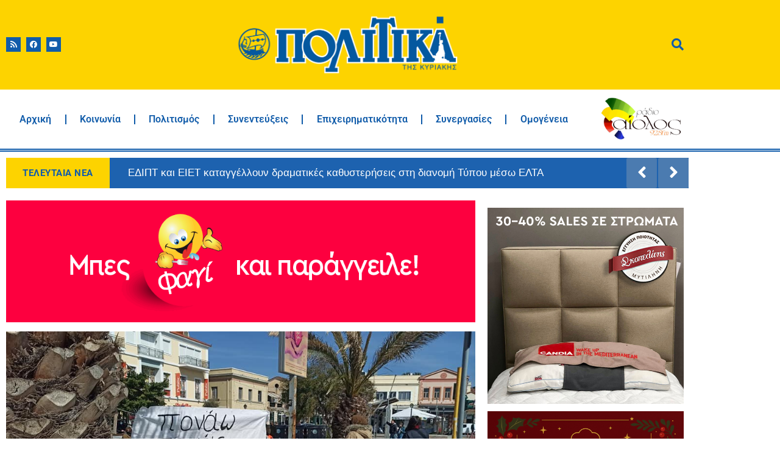

--- FILE ---
content_type: text/html; charset=UTF-8
request_url: https://www.politikalesvos.gr/ochi-stin-astynomokratia-kai-tin-katastoli-dorean-ygeia-gia-olo-to-lao/
body_size: 116084
content:
<!doctype html>
<html lang="el">
<head>
	<meta charset="UTF-8">
	<meta name="viewport" content="width=device-width, initial-scale=1">
	<link rel="profile" href="https://gmpg.org/xfn/11">
	<meta name='robots' content='index, follow, max-image-preview:large, max-snippet:-1, max-video-preview:-1' />

	<!-- This site is optimized with the Yoast SEO Premium plugin v26.7 (Yoast SEO v26.7) - https://yoast.com/wordpress/plugins/seo/ -->
	<title>Όχι στην αστυνομοκρατία και την καταστολή - Δωρεάν υγεία για όλο το λαό. – Εφημερίδα Πολιτικά</title>
	<link rel="canonical" href="https://www.politikalesvos.gr/ochi-stin-astynomokratia-kai-tin-katastoli-dorean-ygeia-gia-olo-to-lao/" />
	<meta property="og:locale" content="el_GR" />
	<meta property="og:type" content="article" />
	<meta property="og:title" content="Όχι στην αστυνομοκρατία και την καταστολή - Δωρεάν υγεία για όλο το λαό." />
	<meta property="og:description" content="&nbsp; Σε νέα συγκέντρωση κατά της αστυνομικής βίας και υπέρ των δικαιωμάτων όλων στην υγεία καλούν πολίτες, συλλογικότητες και σωματεία σήμερα στις 5.30μ.μ. στην πλατεία Σαπφούς. Σε όλη τη χώρα και καθημερινά εντείνονται τα κατασταλτικά χτυπήματα της κυβέρνησης ενάντια στο λαό  και στη νεολαία. Σε πλατείες, γειτονιές και λαϊκές αγορές. Στα Πανεπιστήμια και τις διαδηλώσεις [&hellip;]" />
	<meta property="og:url" content="https://www.politikalesvos.gr/ochi-stin-astynomokratia-kai-tin-katastoli-dorean-ygeia-gia-olo-to-lao/" />
	<meta property="og:site_name" content="Εφημερίδα Πολιτικά" />
	<meta property="article:publisher" content="https://www.facebook.com/politika.lesvos/" />
	<meta property="article:published_time" content="2021-03-23T09:33:18+00:00" />
	<meta property="og:image" content="https://www.politikalesvos.gr/wp-content/uploads/2021/03/160032628_10217465107570696_6079156594283818627_n.jpg" />
	<meta property="og:image:width" content="960" />
	<meta property="og:image:height" content="540" />
	<meta property="og:image:type" content="image/jpeg" />
	<meta name="author" content="Πολιτικά" />
	<meta name="twitter:card" content="summary_large_image" />
	<meta name="twitter:creator" content="@politikalesvos" />
	<meta name="twitter:site" content="@politikalesvos" />
	<meta name="twitter:label1" content="Συντάχθηκε από" />
	<meta name="twitter:data1" content="Πολιτικά" />
	<meta name="twitter:label2" content="Εκτιμώμενος χρόνος ανάγνωσης" />
	<meta name="twitter:data2" content="3 λεπτά" />
	<script type="application/ld+json" class="yoast-schema-graph">{"@context":"https://schema.org","@graph":[{"@type":"Article","@id":"https://www.politikalesvos.gr/ochi-stin-astynomokratia-kai-tin-katastoli-dorean-ygeia-gia-olo-to-lao/#article","isPartOf":{"@id":"https://www.politikalesvos.gr/ochi-stin-astynomokratia-kai-tin-katastoli-dorean-ygeia-gia-olo-to-lao/"},"author":{"name":"Πολιτικά","@id":"https://www.politikalesvos.gr/#/schema/person/d1c1e0fbf23998c77af6b563aeebf8d8"},"headline":"Όχι στην αστυνομοκρατία και την καταστολή &#8211; Δωρεάν υγεία για όλο το λαό.","datePublished":"2021-03-23T09:33:18+00:00","mainEntityOfPage":{"@id":"https://www.politikalesvos.gr/ochi-stin-astynomokratia-kai-tin-katastoli-dorean-ygeia-gia-olo-to-lao/"},"wordCount":13,"commentCount":0,"publisher":{"@id":"https://www.politikalesvos.gr/#organization"},"image":{"@id":"https://www.politikalesvos.gr/ochi-stin-astynomokratia-kai-tin-katastoli-dorean-ygeia-gia-olo-to-lao/#primaryimage"},"thumbnailUrl":"https://www.politikalesvos.gr/wp-content/uploads/2021/03/160032628_10217465107570696_6079156594283818627_n.jpg","articleSection":["Featured","Κοινωνία"],"inLanguage":"el","potentialAction":[{"@type":"CommentAction","name":"Comment","target":["https://www.politikalesvos.gr/ochi-stin-astynomokratia-kai-tin-katastoli-dorean-ygeia-gia-olo-to-lao/#respond"]}],"copyrightYear":"2021","copyrightHolder":{"@id":"https://www.politikalesvos.gr/#organization"}},{"@type":"WebPage","@id":"https://www.politikalesvos.gr/ochi-stin-astynomokratia-kai-tin-katastoli-dorean-ygeia-gia-olo-to-lao/","url":"https://www.politikalesvos.gr/ochi-stin-astynomokratia-kai-tin-katastoli-dorean-ygeia-gia-olo-to-lao/","name":"Όχι στην αστυνομοκρατία και την καταστολή - Δωρεάν υγεία για όλο το λαό. – Εφημερίδα Πολιτικά","isPartOf":{"@id":"https://www.politikalesvos.gr/#website"},"primaryImageOfPage":{"@id":"https://www.politikalesvos.gr/ochi-stin-astynomokratia-kai-tin-katastoli-dorean-ygeia-gia-olo-to-lao/#primaryimage"},"image":{"@id":"https://www.politikalesvos.gr/ochi-stin-astynomokratia-kai-tin-katastoli-dorean-ygeia-gia-olo-to-lao/#primaryimage"},"thumbnailUrl":"https://www.politikalesvos.gr/wp-content/uploads/2021/03/160032628_10217465107570696_6079156594283818627_n.jpg","datePublished":"2021-03-23T09:33:18+00:00","breadcrumb":{"@id":"https://www.politikalesvos.gr/ochi-stin-astynomokratia-kai-tin-katastoli-dorean-ygeia-gia-olo-to-lao/#breadcrumb"},"inLanguage":"el","potentialAction":[{"@type":"ReadAction","target":["https://www.politikalesvos.gr/ochi-stin-astynomokratia-kai-tin-katastoli-dorean-ygeia-gia-olo-to-lao/"]}]},{"@type":"ImageObject","inLanguage":"el","@id":"https://www.politikalesvos.gr/ochi-stin-astynomokratia-kai-tin-katastoli-dorean-ygeia-gia-olo-to-lao/#primaryimage","url":"https://www.politikalesvos.gr/wp-content/uploads/2021/03/160032628_10217465107570696_6079156594283818627_n.jpg","contentUrl":"https://www.politikalesvos.gr/wp-content/uploads/2021/03/160032628_10217465107570696_6079156594283818627_n.jpg","width":960,"height":540},{"@type":"BreadcrumbList","@id":"https://www.politikalesvos.gr/ochi-stin-astynomokratia-kai-tin-katastoli-dorean-ygeia-gia-olo-to-lao/#breadcrumb","itemListElement":[{"@type":"ListItem","position":1,"name":"Home","item":"https://www.politikalesvos.gr/"},{"@type":"ListItem","position":2,"name":"Όχι στην αστυνομοκρατία και την καταστολή &#8211; Δωρεάν υγεία για όλο το λαό."}]},{"@type":"WebSite","@id":"https://www.politikalesvos.gr/#website","url":"https://www.politikalesvos.gr/","name":"Εφημερίδα Πολιτικά","description":"Ειδήσεις από τη Λέσβο - Νέα της Λέσβου - Ειδήσεις Online και Έκτακτη Επικαιρότητα","publisher":{"@id":"https://www.politikalesvos.gr/#organization"},"alternateName":"Ειδήσεις από τη Λέσβο - Νέα της Μυτιλήνης - Ειδήσεις Online και Έκτακτη Επικαιρότητα","potentialAction":[{"@type":"SearchAction","target":{"@type":"EntryPoint","urlTemplate":"https://www.politikalesvos.gr/?s={search_term_string}"},"query-input":{"@type":"PropertyValueSpecification","valueRequired":true,"valueName":"search_term_string"}}],"inLanguage":"el"},{"@type":"Organization","@id":"https://www.politikalesvos.gr/#organization","name":"Εφημερίδα Πολιτικά","alternateName":"politikalesvos.gr","url":"https://www.politikalesvos.gr/","logo":{"@type":"ImageObject","inLanguage":"el","@id":"https://www.politikalesvos.gr/#/schema/logo/image/","url":"https://www.politikalesvos.gr/wp-content/uploads/2020/12/Politika_logo_transparent.png","contentUrl":"https://www.politikalesvos.gr/wp-content/uploads/2020/12/Politika_logo_transparent.png","width":1800,"height":486,"caption":"Εφημερίδα Πολιτικά"},"image":{"@id":"https://www.politikalesvos.gr/#/schema/logo/image/"},"sameAs":["https://www.facebook.com/politika.lesvos/","https://x.com/politikalesvos"],"description":"Ειδήσεις και επικαιρότητα από τη Λέσβο."},{"@type":"Person","@id":"https://www.politikalesvos.gr/#/schema/person/d1c1e0fbf23998c77af6b563aeebf8d8","name":"Πολιτικά","image":{"@type":"ImageObject","inLanguage":"el","@id":"https://www.politikalesvos.gr/#/schema/person/image/","url":"https://secure.gravatar.com/avatar/23ee676329f4990759894697e06064b222f7a31efb937cc2c42fd5b926e20d4b?s=96&d=mm&r=g","contentUrl":"https://secure.gravatar.com/avatar/23ee676329f4990759894697e06064b222f7a31efb937cc2c42fd5b926e20d4b?s=96&d=mm&r=g","caption":"Πολιτικά"}}]}</script>
	<!-- / Yoast SEO Premium plugin. -->


<link rel='dns-prefetch' href='//www.googletagmanager.com' />
<link rel="alternate" title="oEmbed (JSON)" type="application/json+oembed" href="https://www.politikalesvos.gr/wp-json/oembed/1.0/embed?url=https%3A%2F%2Fwww.politikalesvos.gr%2Fochi-stin-astynomokratia-kai-tin-katastoli-dorean-ygeia-gia-olo-to-lao%2F" />
<link rel="alternate" title="oEmbed (XML)" type="text/xml+oembed" href="https://www.politikalesvos.gr/wp-json/oembed/1.0/embed?url=https%3A%2F%2Fwww.politikalesvos.gr%2Fochi-stin-astynomokratia-kai-tin-katastoli-dorean-ygeia-gia-olo-to-lao%2F&#038;format=xml" />
<style id='wp-img-auto-sizes-contain-inline-css'>
img:is([sizes=auto i],[sizes^="auto," i]){contain-intrinsic-size:3000px 1500px}
/*# sourceURL=wp-img-auto-sizes-contain-inline-css */
</style>
<style id='wp-emoji-styles-inline-css'>

	img.wp-smiley, img.emoji {
		display: inline !important;
		border: none !important;
		box-shadow: none !important;
		height: 1em !important;
		width: 1em !important;
		margin: 0 0.07em !important;
		vertical-align: -0.1em !important;
		background: none !important;
		padding: 0 !important;
	}
/*# sourceURL=wp-emoji-styles-inline-css */
</style>
<link rel='stylesheet' id='wp-block-library-css' href='https://www.politikalesvos.gr/wp-includes/css/dist/block-library/style.min.css?ver=6.9' media='all' />
<style id='global-styles-inline-css'>
:root{--wp--preset--aspect-ratio--square: 1;--wp--preset--aspect-ratio--4-3: 4/3;--wp--preset--aspect-ratio--3-4: 3/4;--wp--preset--aspect-ratio--3-2: 3/2;--wp--preset--aspect-ratio--2-3: 2/3;--wp--preset--aspect-ratio--16-9: 16/9;--wp--preset--aspect-ratio--9-16: 9/16;--wp--preset--color--black: #000000;--wp--preset--color--cyan-bluish-gray: #abb8c3;--wp--preset--color--white: #ffffff;--wp--preset--color--pale-pink: #f78da7;--wp--preset--color--vivid-red: #cf2e2e;--wp--preset--color--luminous-vivid-orange: #ff6900;--wp--preset--color--luminous-vivid-amber: #fcb900;--wp--preset--color--light-green-cyan: #7bdcb5;--wp--preset--color--vivid-green-cyan: #00d084;--wp--preset--color--pale-cyan-blue: #8ed1fc;--wp--preset--color--vivid-cyan-blue: #0693e3;--wp--preset--color--vivid-purple: #9b51e0;--wp--preset--gradient--vivid-cyan-blue-to-vivid-purple: linear-gradient(135deg,rgb(6,147,227) 0%,rgb(155,81,224) 100%);--wp--preset--gradient--light-green-cyan-to-vivid-green-cyan: linear-gradient(135deg,rgb(122,220,180) 0%,rgb(0,208,130) 100%);--wp--preset--gradient--luminous-vivid-amber-to-luminous-vivid-orange: linear-gradient(135deg,rgb(252,185,0) 0%,rgb(255,105,0) 100%);--wp--preset--gradient--luminous-vivid-orange-to-vivid-red: linear-gradient(135deg,rgb(255,105,0) 0%,rgb(207,46,46) 100%);--wp--preset--gradient--very-light-gray-to-cyan-bluish-gray: linear-gradient(135deg,rgb(238,238,238) 0%,rgb(169,184,195) 100%);--wp--preset--gradient--cool-to-warm-spectrum: linear-gradient(135deg,rgb(74,234,220) 0%,rgb(151,120,209) 20%,rgb(207,42,186) 40%,rgb(238,44,130) 60%,rgb(251,105,98) 80%,rgb(254,248,76) 100%);--wp--preset--gradient--blush-light-purple: linear-gradient(135deg,rgb(255,206,236) 0%,rgb(152,150,240) 100%);--wp--preset--gradient--blush-bordeaux: linear-gradient(135deg,rgb(254,205,165) 0%,rgb(254,45,45) 50%,rgb(107,0,62) 100%);--wp--preset--gradient--luminous-dusk: linear-gradient(135deg,rgb(255,203,112) 0%,rgb(199,81,192) 50%,rgb(65,88,208) 100%);--wp--preset--gradient--pale-ocean: linear-gradient(135deg,rgb(255,245,203) 0%,rgb(182,227,212) 50%,rgb(51,167,181) 100%);--wp--preset--gradient--electric-grass: linear-gradient(135deg,rgb(202,248,128) 0%,rgb(113,206,126) 100%);--wp--preset--gradient--midnight: linear-gradient(135deg,rgb(2,3,129) 0%,rgb(40,116,252) 100%);--wp--preset--font-size--small: 13px;--wp--preset--font-size--medium: 20px;--wp--preset--font-size--large: 36px;--wp--preset--font-size--x-large: 42px;--wp--preset--spacing--20: 0.44rem;--wp--preset--spacing--30: 0.67rem;--wp--preset--spacing--40: 1rem;--wp--preset--spacing--50: 1.5rem;--wp--preset--spacing--60: 2.25rem;--wp--preset--spacing--70: 3.38rem;--wp--preset--spacing--80: 5.06rem;--wp--preset--shadow--natural: 6px 6px 9px rgba(0, 0, 0, 0.2);--wp--preset--shadow--deep: 12px 12px 50px rgba(0, 0, 0, 0.4);--wp--preset--shadow--sharp: 6px 6px 0px rgba(0, 0, 0, 0.2);--wp--preset--shadow--outlined: 6px 6px 0px -3px rgb(255, 255, 255), 6px 6px rgb(0, 0, 0);--wp--preset--shadow--crisp: 6px 6px 0px rgb(0, 0, 0);}:root { --wp--style--global--content-size: 800px;--wp--style--global--wide-size: 1200px; }:where(body) { margin: 0; }.wp-site-blocks > .alignleft { float: left; margin-right: 2em; }.wp-site-blocks > .alignright { float: right; margin-left: 2em; }.wp-site-blocks > .aligncenter { justify-content: center; margin-left: auto; margin-right: auto; }:where(.wp-site-blocks) > * { margin-block-start: 24px; margin-block-end: 0; }:where(.wp-site-blocks) > :first-child { margin-block-start: 0; }:where(.wp-site-blocks) > :last-child { margin-block-end: 0; }:root { --wp--style--block-gap: 24px; }:root :where(.is-layout-flow) > :first-child{margin-block-start: 0;}:root :where(.is-layout-flow) > :last-child{margin-block-end: 0;}:root :where(.is-layout-flow) > *{margin-block-start: 24px;margin-block-end: 0;}:root :where(.is-layout-constrained) > :first-child{margin-block-start: 0;}:root :where(.is-layout-constrained) > :last-child{margin-block-end: 0;}:root :where(.is-layout-constrained) > *{margin-block-start: 24px;margin-block-end: 0;}:root :where(.is-layout-flex){gap: 24px;}:root :where(.is-layout-grid){gap: 24px;}.is-layout-flow > .alignleft{float: left;margin-inline-start: 0;margin-inline-end: 2em;}.is-layout-flow > .alignright{float: right;margin-inline-start: 2em;margin-inline-end: 0;}.is-layout-flow > .aligncenter{margin-left: auto !important;margin-right: auto !important;}.is-layout-constrained > .alignleft{float: left;margin-inline-start: 0;margin-inline-end: 2em;}.is-layout-constrained > .alignright{float: right;margin-inline-start: 2em;margin-inline-end: 0;}.is-layout-constrained > .aligncenter{margin-left: auto !important;margin-right: auto !important;}.is-layout-constrained > :where(:not(.alignleft):not(.alignright):not(.alignfull)){max-width: var(--wp--style--global--content-size);margin-left: auto !important;margin-right: auto !important;}.is-layout-constrained > .alignwide{max-width: var(--wp--style--global--wide-size);}body .is-layout-flex{display: flex;}.is-layout-flex{flex-wrap: wrap;align-items: center;}.is-layout-flex > :is(*, div){margin: 0;}body .is-layout-grid{display: grid;}.is-layout-grid > :is(*, div){margin: 0;}body{padding-top: 0px;padding-right: 0px;padding-bottom: 0px;padding-left: 0px;}a:where(:not(.wp-element-button)){text-decoration: underline;}:root :where(.wp-element-button, .wp-block-button__link){background-color: #32373c;border-width: 0;color: #fff;font-family: inherit;font-size: inherit;font-style: inherit;font-weight: inherit;letter-spacing: inherit;line-height: inherit;padding-top: calc(0.667em + 2px);padding-right: calc(1.333em + 2px);padding-bottom: calc(0.667em + 2px);padding-left: calc(1.333em + 2px);text-decoration: none;text-transform: inherit;}.has-black-color{color: var(--wp--preset--color--black) !important;}.has-cyan-bluish-gray-color{color: var(--wp--preset--color--cyan-bluish-gray) !important;}.has-white-color{color: var(--wp--preset--color--white) !important;}.has-pale-pink-color{color: var(--wp--preset--color--pale-pink) !important;}.has-vivid-red-color{color: var(--wp--preset--color--vivid-red) !important;}.has-luminous-vivid-orange-color{color: var(--wp--preset--color--luminous-vivid-orange) !important;}.has-luminous-vivid-amber-color{color: var(--wp--preset--color--luminous-vivid-amber) !important;}.has-light-green-cyan-color{color: var(--wp--preset--color--light-green-cyan) !important;}.has-vivid-green-cyan-color{color: var(--wp--preset--color--vivid-green-cyan) !important;}.has-pale-cyan-blue-color{color: var(--wp--preset--color--pale-cyan-blue) !important;}.has-vivid-cyan-blue-color{color: var(--wp--preset--color--vivid-cyan-blue) !important;}.has-vivid-purple-color{color: var(--wp--preset--color--vivid-purple) !important;}.has-black-background-color{background-color: var(--wp--preset--color--black) !important;}.has-cyan-bluish-gray-background-color{background-color: var(--wp--preset--color--cyan-bluish-gray) !important;}.has-white-background-color{background-color: var(--wp--preset--color--white) !important;}.has-pale-pink-background-color{background-color: var(--wp--preset--color--pale-pink) !important;}.has-vivid-red-background-color{background-color: var(--wp--preset--color--vivid-red) !important;}.has-luminous-vivid-orange-background-color{background-color: var(--wp--preset--color--luminous-vivid-orange) !important;}.has-luminous-vivid-amber-background-color{background-color: var(--wp--preset--color--luminous-vivid-amber) !important;}.has-light-green-cyan-background-color{background-color: var(--wp--preset--color--light-green-cyan) !important;}.has-vivid-green-cyan-background-color{background-color: var(--wp--preset--color--vivid-green-cyan) !important;}.has-pale-cyan-blue-background-color{background-color: var(--wp--preset--color--pale-cyan-blue) !important;}.has-vivid-cyan-blue-background-color{background-color: var(--wp--preset--color--vivid-cyan-blue) !important;}.has-vivid-purple-background-color{background-color: var(--wp--preset--color--vivid-purple) !important;}.has-black-border-color{border-color: var(--wp--preset--color--black) !important;}.has-cyan-bluish-gray-border-color{border-color: var(--wp--preset--color--cyan-bluish-gray) !important;}.has-white-border-color{border-color: var(--wp--preset--color--white) !important;}.has-pale-pink-border-color{border-color: var(--wp--preset--color--pale-pink) !important;}.has-vivid-red-border-color{border-color: var(--wp--preset--color--vivid-red) !important;}.has-luminous-vivid-orange-border-color{border-color: var(--wp--preset--color--luminous-vivid-orange) !important;}.has-luminous-vivid-amber-border-color{border-color: var(--wp--preset--color--luminous-vivid-amber) !important;}.has-light-green-cyan-border-color{border-color: var(--wp--preset--color--light-green-cyan) !important;}.has-vivid-green-cyan-border-color{border-color: var(--wp--preset--color--vivid-green-cyan) !important;}.has-pale-cyan-blue-border-color{border-color: var(--wp--preset--color--pale-cyan-blue) !important;}.has-vivid-cyan-blue-border-color{border-color: var(--wp--preset--color--vivid-cyan-blue) !important;}.has-vivid-purple-border-color{border-color: var(--wp--preset--color--vivid-purple) !important;}.has-vivid-cyan-blue-to-vivid-purple-gradient-background{background: var(--wp--preset--gradient--vivid-cyan-blue-to-vivid-purple) !important;}.has-light-green-cyan-to-vivid-green-cyan-gradient-background{background: var(--wp--preset--gradient--light-green-cyan-to-vivid-green-cyan) !important;}.has-luminous-vivid-amber-to-luminous-vivid-orange-gradient-background{background: var(--wp--preset--gradient--luminous-vivid-amber-to-luminous-vivid-orange) !important;}.has-luminous-vivid-orange-to-vivid-red-gradient-background{background: var(--wp--preset--gradient--luminous-vivid-orange-to-vivid-red) !important;}.has-very-light-gray-to-cyan-bluish-gray-gradient-background{background: var(--wp--preset--gradient--very-light-gray-to-cyan-bluish-gray) !important;}.has-cool-to-warm-spectrum-gradient-background{background: var(--wp--preset--gradient--cool-to-warm-spectrum) !important;}.has-blush-light-purple-gradient-background{background: var(--wp--preset--gradient--blush-light-purple) !important;}.has-blush-bordeaux-gradient-background{background: var(--wp--preset--gradient--blush-bordeaux) !important;}.has-luminous-dusk-gradient-background{background: var(--wp--preset--gradient--luminous-dusk) !important;}.has-pale-ocean-gradient-background{background: var(--wp--preset--gradient--pale-ocean) !important;}.has-electric-grass-gradient-background{background: var(--wp--preset--gradient--electric-grass) !important;}.has-midnight-gradient-background{background: var(--wp--preset--gradient--midnight) !important;}.has-small-font-size{font-size: var(--wp--preset--font-size--small) !important;}.has-medium-font-size{font-size: var(--wp--preset--font-size--medium) !important;}.has-large-font-size{font-size: var(--wp--preset--font-size--large) !important;}.has-x-large-font-size{font-size: var(--wp--preset--font-size--x-large) !important;}
:root :where(.wp-block-pullquote){font-size: 1.5em;line-height: 1.6;}
/*# sourceURL=global-styles-inline-css */
</style>
<link rel='stylesheet' id='htbbootstrap-css' href='https://www.politikalesvos.gr/wp-content/plugins/ht-mega-for-elementor/assets/css/htbbootstrap.css?ver=3.0.4' media='all' />
<link rel='stylesheet' id='font-awesome-css' href='https://www.politikalesvos.gr/wp-content/plugins/elementor/assets/lib/font-awesome/css/font-awesome.min.css?ver=4.7.0' media='all' />
<link rel='stylesheet' id='htmega-animation-css' href='https://www.politikalesvos.gr/wp-content/plugins/ht-mega-for-elementor/assets/css/animation.css?ver=3.0.4' media='all' />
<link rel='stylesheet' id='htmega-keyframes-css' href='https://www.politikalesvos.gr/wp-content/plugins/ht-mega-for-elementor/assets/css/htmega-keyframes.css?ver=3.0.4' media='all' />
<link rel='stylesheet' id='htmega-global-style-min-css' href='https://www.politikalesvos.gr/wp-content/plugins/ht-mega-for-elementor/assets/css/htmega-global-style.min.css?ver=3.0.4' media='all' />
<link rel='stylesheet' id='hello-elementor-css' href='https://www.politikalesvos.gr/wp-content/themes/hello-elementor/assets/css/reset.css?ver=3.4.5' media='all' />
<link rel='stylesheet' id='hello-elementor-theme-style-css' href='https://www.politikalesvos.gr/wp-content/themes/hello-elementor/assets/css/theme.css?ver=3.4.5' media='all' />
<link rel='stylesheet' id='hello-elementor-header-footer-css' href='https://www.politikalesvos.gr/wp-content/themes/hello-elementor/assets/css/header-footer.css?ver=3.4.5' media='all' />
<link rel='stylesheet' id='elementor-frontend-css' href='https://www.politikalesvos.gr/wp-content/plugins/elementor/assets/css/frontend.min.css?ver=3.34.1' media='all' />
<link rel='stylesheet' id='widget-social-icons-css' href='https://www.politikalesvos.gr/wp-content/plugins/elementor/assets/css/widget-social-icons.min.css?ver=3.34.1' media='all' />
<link rel='stylesheet' id='e-apple-webkit-css' href='https://www.politikalesvos.gr/wp-content/plugins/elementor/assets/css/conditionals/apple-webkit.min.css?ver=3.34.1' media='all' />
<link rel='stylesheet' id='widget-image-css' href='https://www.politikalesvos.gr/wp-content/plugins/elementor/assets/css/widget-image.min.css?ver=3.34.1' media='all' />
<link rel='stylesheet' id='widget-icon-box-css' href='https://www.politikalesvos.gr/wp-content/plugins/elementor/assets/css/widget-icon-box.min.css?ver=3.34.1' media='all' />
<link rel='stylesheet' id='widget-nav-menu-css' href='https://www.politikalesvos.gr/wp-content/plugins/elementor-pro/assets/css/widget-nav-menu.min.css?ver=3.34.0' media='all' />
<link rel='stylesheet' id='widget-icon-list-css' href='https://www.politikalesvos.gr/wp-content/plugins/elementor/assets/css/widget-icon-list.min.css?ver=3.34.1' media='all' />
<link rel='stylesheet' id='widget-heading-css' href='https://www.politikalesvos.gr/wp-content/plugins/elementor/assets/css/widget-heading.min.css?ver=3.34.1' media='all' />
<link rel='stylesheet' id='widget-post-info-css' href='https://www.politikalesvos.gr/wp-content/plugins/elementor-pro/assets/css/widget-post-info.min.css?ver=3.34.0' media='all' />
<link rel='stylesheet' id='elementor-icons-shared-0-css' href='https://www.politikalesvos.gr/wp-content/plugins/elementor/assets/lib/font-awesome/css/fontawesome.min.css?ver=5.15.3' media='all' />
<link rel='stylesheet' id='elementor-icons-fa-regular-css' href='https://www.politikalesvos.gr/wp-content/plugins/elementor/assets/lib/font-awesome/css/regular.min.css?ver=5.15.3' media='all' />
<link rel='stylesheet' id='elementor-icons-fa-solid-css' href='https://www.politikalesvos.gr/wp-content/plugins/elementor/assets/lib/font-awesome/css/solid.min.css?ver=5.15.3' media='all' />
<link rel='stylesheet' id='widget-divider-css' href='https://www.politikalesvos.gr/wp-content/plugins/elementor/assets/css/widget-divider.min.css?ver=3.34.1' media='all' />
<link rel='stylesheet' id='widget-posts-css' href='https://www.politikalesvos.gr/wp-content/plugins/elementor-pro/assets/css/widget-posts.min.css?ver=3.34.0' media='all' />
<link rel='stylesheet' id='elementor-icons-css' href='https://www.politikalesvos.gr/wp-content/plugins/elementor/assets/lib/eicons/css/elementor-icons.min.css?ver=5.45.0' media='all' />
<link rel='stylesheet' id='elementor-post-33818-css' href='https://www.politikalesvos.gr/wp-content/uploads/elementor/css/post-33818.css?ver=1768493519' media='all' />
<link rel='stylesheet' id='font-awesome-5-all-css' href='https://www.politikalesvos.gr/wp-content/plugins/elementor/assets/lib/font-awesome/css/all.min.css?ver=3.34.1' media='all' />
<link rel='stylesheet' id='font-awesome-4-shim-css' href='https://www.politikalesvos.gr/wp-content/plugins/elementor/assets/lib/font-awesome/css/v4-shims.min.css?ver=3.34.1' media='all' />
<link rel='stylesheet' id='elementor-post-46472-css' href='https://www.politikalesvos.gr/wp-content/uploads/elementor/css/post-46472.css?ver=1768493519' media='all' />
<link rel='stylesheet' id='elementor-post-46530-css' href='https://www.politikalesvos.gr/wp-content/uploads/elementor/css/post-46530.css?ver=1768493519' media='all' />
<link rel='stylesheet' id='elementor-post-46527-css' href='https://www.politikalesvos.gr/wp-content/uploads/elementor/css/post-46527.css?ver=1768806899' media='all' />
<link rel='stylesheet' id='elementor-gf-local-roboto-css' href='https://www.politikalesvos.gr/wp-content/uploads/elementor/google-fonts/css/roboto.css?ver=1742317113' media='all' />
<link rel='stylesheet' id='elementor-gf-local-robotoslab-css' href='https://www.politikalesvos.gr/wp-content/uploads/elementor/google-fonts/css/robotoslab.css?ver=1742317114' media='all' />
<link rel='stylesheet' id='elementor-icons-fa-brands-css' href='https://www.politikalesvos.gr/wp-content/plugins/elementor/assets/lib/font-awesome/css/brands.min.css?ver=5.15.3' media='all' />
<script src="https://www.politikalesvos.gr/wp-includes/js/jquery/jquery.min.js?ver=3.7.1" id="jquery-core-js"></script>
<script src="https://www.politikalesvos.gr/wp-includes/js/jquery/jquery-migrate.min.js?ver=3.4.1" id="jquery-migrate-js"></script>
<script src="https://www.politikalesvos.gr/wp-content/plugins/elementor/assets/lib/font-awesome/js/v4-shims.min.js?ver=3.34.1" id="font-awesome-4-shim-js"></script>

<!-- Google tag (gtag.js) snippet added by Site Kit -->
<!-- Google Analytics snippet added by Site Kit -->
<script src="https://www.googletagmanager.com/gtag/js?id=GT-5DFRQQ9" id="google_gtagjs-js" async></script>
<script id="google_gtagjs-js-after">
window.dataLayer = window.dataLayer || [];function gtag(){dataLayer.push(arguments);}
gtag("set","linker",{"domains":["www.politikalesvos.gr"]});
gtag("js", new Date());
gtag("set", "developer_id.dZTNiMT", true);
gtag("config", "GT-5DFRQQ9");
//# sourceURL=google_gtagjs-js-after
</script>
<link rel="EditURI" type="application/rsd+xml" title="RSD" href="https://www.politikalesvos.gr/xmlrpc.php?rsd" />
<meta name="generator" content="Site Kit by Google 1.170.0" /><meta name="generator" content="Elementor 3.34.1; features: additional_custom_breakpoints; settings: css_print_method-external, google_font-enabled, font_display-auto">
			<style>
				.e-con.e-parent:nth-of-type(n+4):not(.e-lazyloaded):not(.e-no-lazyload),
				.e-con.e-parent:nth-of-type(n+4):not(.e-lazyloaded):not(.e-no-lazyload) * {
					background-image: none !important;
				}
				@media screen and (max-height: 1024px) {
					.e-con.e-parent:nth-of-type(n+3):not(.e-lazyloaded):not(.e-no-lazyload),
					.e-con.e-parent:nth-of-type(n+3):not(.e-lazyloaded):not(.e-no-lazyload) * {
						background-image: none !important;
					}
				}
				@media screen and (max-height: 640px) {
					.e-con.e-parent:nth-of-type(n+2):not(.e-lazyloaded):not(.e-no-lazyload),
					.e-con.e-parent:nth-of-type(n+2):not(.e-lazyloaded):not(.e-no-lazyload) * {
						background-image: none !important;
					}
				}
			</style>
			<link rel="icon" href="https://www.politikalesvos.gr/wp-content/uploads/2017/04/icon-100x100.png" sizes="32x32" />
<link rel="icon" href="https://www.politikalesvos.gr/wp-content/uploads/2017/04/icon.png" sizes="192x192" />
<link rel="apple-touch-icon" href="https://www.politikalesvos.gr/wp-content/uploads/2017/04/icon.png" />
<meta name="msapplication-TileImage" content="https://www.politikalesvos.gr/wp-content/uploads/2017/04/icon.png" />
</head>
<body class="wp-singular post-template-default single single-post postid-34663 single-format-standard wp-custom-logo wp-embed-responsive wp-theme-hello-elementor eio-default hello-elementor-default elementor-default elementor-kit-33818 elementor-page-46527">


<a class="skip-link screen-reader-text" href="#content">Μετάβαση στο περιεχόμενο</a>

		<header data-elementor-type="header" data-elementor-id="46472" class="elementor elementor-46472 elementor-location-header" data-elementor-post-type="elementor_library">
					<section class="elementor-section elementor-top-section elementor-element elementor-element-a871ea3 elementor-section-content-middle elementor-section-boxed elementor-section-height-default elementor-section-height-default" data-id="a871ea3" data-element_type="section" data-settings="{&quot;background_background&quot;:&quot;classic&quot;}">
						<div class="elementor-container elementor-column-gap-default">
					<div class="elementor-column elementor-col-33 elementor-top-column elementor-element elementor-element-4f96d2d" data-id="4f96d2d" data-element_type="column">
			<div class="elementor-widget-wrap elementor-element-populated">
						<div class="elementor-element elementor-element-4c28fd5 e-grid-align-left elementor-shape-rounded elementor-grid-0 elementor-widget elementor-widget-social-icons" data-id="4c28fd5" data-element_type="widget" data-widget_type="social-icons.default">
				<div class="elementor-widget-container">
							<div class="elementor-social-icons-wrapper elementor-grid" role="list">
							<span class="elementor-grid-item" role="listitem">
					<a class="elementor-icon elementor-social-icon elementor-social-icon-rss elementor-repeater-item-04af7db" target="_blank">
						<span class="elementor-screen-only">Rss</span>
						<i aria-hidden="true" class="fas fa-rss"></i>					</a>
				</span>
							<span class="elementor-grid-item" role="listitem">
					<a class="elementor-icon elementor-social-icon elementor-social-icon-facebook elementor-repeater-item-ae2ef0f" href="https://www.facebook.com/politika.lesvos" target="_blank">
						<span class="elementor-screen-only">Facebook</span>
						<i aria-hidden="true" class="fab fa-facebook"></i>					</a>
				</span>
							<span class="elementor-grid-item" role="listitem">
					<a class="elementor-icon elementor-social-icon elementor-social-icon-youtube elementor-repeater-item-e848bc7" href="https://www.youtube.com/@%CE%95%CF%86%CE%B7%CE%BC%CE%B5%CF%81%CE%AF%CE%B4%CE%B1%CE%A0%CE%BF%CE%BB%CE%B9%CF%84%CE%B9%CE%BA%CE%AC" target="_blank">
						<span class="elementor-screen-only">Youtube</span>
						<i aria-hidden="true" class="fab fa-youtube"></i>					</a>
				</span>
					</div>
						</div>
				</div>
					</div>
		</div>
				<div class="elementor-column elementor-col-33 elementor-top-column elementor-element elementor-element-2648764" data-id="2648764" data-element_type="column">
			<div class="elementor-widget-wrap elementor-element-populated">
						<div class="elementor-element elementor-element-874617d elementor-widget elementor-widget-image" data-id="874617d" data-element_type="widget" data-widget_type="image.default">
				<div class="elementor-widget-container">
																<a href="https://www.politikalesvos.gr">
							<img width="1800" height="486" src="https://www.politikalesvos.gr/wp-content/uploads/2020/12/Politika_logo_transparent.png" class="attachment-full size-full wp-image-46615" alt="" srcset="https://www.politikalesvos.gr/wp-content/uploads/2020/12/Politika_logo_transparent.png 1800w, https://www.politikalesvos.gr/wp-content/uploads/2020/12/Politika_logo_transparent-300x81.png 300w, https://www.politikalesvos.gr/wp-content/uploads/2020/12/Politika_logo_transparent-1024x276.png 1024w, https://www.politikalesvos.gr/wp-content/uploads/2020/12/Politika_logo_transparent-768x207.png 768w, https://www.politikalesvos.gr/wp-content/uploads/2020/12/Politika_logo_transparent-1536x415.png 1536w" sizes="(max-width: 1800px) 100vw, 1800px" />								</a>
															</div>
				</div>
					</div>
		</div>
				<div class="elementor-column elementor-col-33 elementor-top-column elementor-element elementor-element-54940fe" data-id="54940fe" data-element_type="column">
			<div class="elementor-widget-wrap elementor-element-populated">
						<div class="elementor-element elementor-element-f69d944 elementor-position-inline-end elementor-view-default elementor-mobile-position-block-start elementor-widget elementor-widget-icon-box" data-id="f69d944" data-element_type="widget" data-widget_type="icon-box.default">
				<div class="elementor-widget-container">
							<div class="elementor-icon-box-wrapper">

						<div class="elementor-icon-box-icon">
				<a href="https://www.politikalesvos.gr/search/" class="elementor-icon" tabindex="-1">
				<i aria-hidden="true" class="fas fa-search"></i>				</a>
			</div>
			
			
		</div>
						</div>
				</div>
					</div>
		</div>
					</div>
		</section>
				<section class="elementor-section elementor-top-section elementor-element elementor-element-3a00e29 elementor-section-content-middle elementor-reverse-tablet elementor-reverse-mobile elementor-section-boxed elementor-section-height-default elementor-section-height-default" data-id="3a00e29" data-element_type="section" data-settings="{&quot;background_background&quot;:&quot;classic&quot;}">
						<div class="elementor-container elementor-column-gap-default">
					<div class="elementor-column elementor-col-50 elementor-top-column elementor-element elementor-element-4dd5df0" data-id="4dd5df0" data-element_type="column" data-settings="{&quot;background_background&quot;:&quot;classic&quot;}">
			<div class="elementor-widget-wrap elementor-element-populated">
						<div class="elementor-element elementor-element-7229200 elementor-nav-menu__align-justify elementor-nav-menu--dropdown-tablet elementor-nav-menu__text-align-aside elementor-nav-menu--toggle elementor-nav-menu--burger elementor-widget elementor-widget-nav-menu" data-id="7229200" data-element_type="widget" data-settings="{&quot;layout&quot;:&quot;horizontal&quot;,&quot;submenu_icon&quot;:{&quot;value&quot;:&quot;&lt;i class=\&quot;fas fa-caret-down\&quot; aria-hidden=\&quot;true\&quot;&gt;&lt;\/i&gt;&quot;,&quot;library&quot;:&quot;fa-solid&quot;},&quot;toggle&quot;:&quot;burger&quot;}" data-widget_type="nav-menu.default">
				<div class="elementor-widget-container">
								<nav aria-label="Menu" class="elementor-nav-menu--main elementor-nav-menu__container elementor-nav-menu--layout-horizontal e--pointer-underline e--animation-fade">
				<ul id="menu-1-7229200" class="elementor-nav-menu"><li class="menu-item menu-item-type-post_type menu-item-object-page menu-item-home menu-item-12089"><a href="https://www.politikalesvos.gr/" class="elementor-item">Αρχική</a></li>
<li class="menu-item menu-item-type-taxonomy menu-item-object-category current-post-ancestor current-menu-parent current-post-parent menu-item-12091"><a href="https://www.politikalesvos.gr/category/koinwnia/" class="elementor-item">Κοινωνία</a></li>
<li class="menu-item menu-item-type-taxonomy menu-item-object-category menu-item-12092"><a href="https://www.politikalesvos.gr/category/politismos/" class="elementor-item">Πολιτισμός</a></li>
<li class="menu-item menu-item-type-taxonomy menu-item-object-category menu-item-12093"><a href="https://www.politikalesvos.gr/category/synenteukseis/" class="elementor-item">Συνεντεύξεις</a></li>
<li class="menu-item menu-item-type-taxonomy menu-item-object-category menu-item-12094"><a href="https://www.politikalesvos.gr/category/epixeirimatikotita/" class="elementor-item">Επιχειρηματικότητα</a></li>
<li class="menu-item menu-item-type-taxonomy menu-item-object-category menu-item-60960"><a href="https://www.politikalesvos.gr/category/synergasies/" class="elementor-item">Συνεργασίες</a></li>
<li class="menu-item menu-item-type-taxonomy menu-item-object-category menu-item-60961"><a href="https://www.politikalesvos.gr/category/omogeneia/" class="elementor-item">Ομογένεια</a></li>
</ul>			</nav>
					<div class="elementor-menu-toggle" role="button" tabindex="0" aria-label="Menu Toggle" aria-expanded="false">
			<i aria-hidden="true" role="presentation" class="elementor-menu-toggle__icon--open eicon-menu-bar"></i><i aria-hidden="true" role="presentation" class="elementor-menu-toggle__icon--close eicon-close"></i>		</div>
					<nav class="elementor-nav-menu--dropdown elementor-nav-menu__container" aria-hidden="true">
				<ul id="menu-2-7229200" class="elementor-nav-menu"><li class="menu-item menu-item-type-post_type menu-item-object-page menu-item-home menu-item-12089"><a href="https://www.politikalesvos.gr/" class="elementor-item" tabindex="-1">Αρχική</a></li>
<li class="menu-item menu-item-type-taxonomy menu-item-object-category current-post-ancestor current-menu-parent current-post-parent menu-item-12091"><a href="https://www.politikalesvos.gr/category/koinwnia/" class="elementor-item" tabindex="-1">Κοινωνία</a></li>
<li class="menu-item menu-item-type-taxonomy menu-item-object-category menu-item-12092"><a href="https://www.politikalesvos.gr/category/politismos/" class="elementor-item" tabindex="-1">Πολιτισμός</a></li>
<li class="menu-item menu-item-type-taxonomy menu-item-object-category menu-item-12093"><a href="https://www.politikalesvos.gr/category/synenteukseis/" class="elementor-item" tabindex="-1">Συνεντεύξεις</a></li>
<li class="menu-item menu-item-type-taxonomy menu-item-object-category menu-item-12094"><a href="https://www.politikalesvos.gr/category/epixeirimatikotita/" class="elementor-item" tabindex="-1">Επιχειρηματικότητα</a></li>
<li class="menu-item menu-item-type-taxonomy menu-item-object-category menu-item-60960"><a href="https://www.politikalesvos.gr/category/synergasies/" class="elementor-item" tabindex="-1">Συνεργασίες</a></li>
<li class="menu-item menu-item-type-taxonomy menu-item-object-category menu-item-60961"><a href="https://www.politikalesvos.gr/category/omogeneia/" class="elementor-item" tabindex="-1">Ομογένεια</a></li>
</ul>			</nav>
						</div>
				</div>
					</div>
		</div>
				<div class="elementor-column elementor-col-50 elementor-top-column elementor-element elementor-element-a302753" data-id="a302753" data-element_type="column">
			<div class="elementor-widget-wrap elementor-element-populated">
						<div class="elementor-element elementor-element-775a634 elementor-widget elementor-widget-image" data-id="775a634" data-element_type="widget" data-widget_type="image.default">
				<div class="elementor-widget-container">
																<a href="https://aeolosradio.gr/" target="_blank">
							<img width="2224" height="1237" src="https://www.politikalesvos.gr/wp-content/uploads/2025/02/radioaeolos.jpg" class="attachment-full size-full wp-image-59004" alt="" srcset="https://www.politikalesvos.gr/wp-content/uploads/2025/02/radioaeolos.jpg 2224w, https://www.politikalesvos.gr/wp-content/uploads/2025/02/radioaeolos-300x167.jpg 300w, https://www.politikalesvos.gr/wp-content/uploads/2025/02/radioaeolos-1024x570.jpg 1024w, https://www.politikalesvos.gr/wp-content/uploads/2025/02/radioaeolos-768x427.jpg 768w, https://www.politikalesvos.gr/wp-content/uploads/2025/02/radioaeolos-1536x854.jpg 1536w, https://www.politikalesvos.gr/wp-content/uploads/2025/02/radioaeolos-2048x1139.jpg 2048w" sizes="(max-width: 2224px) 100vw, 2224px" />								</a>
															</div>
				</div>
					</div>
		</div>
					</div>
		</section>
				</header>
				<div data-elementor-type="single-post" data-elementor-id="46527" class="elementor elementor-46527 elementor-location-single post-34663 post type-post status-publish format-standard has-post-thumbnail hentry category-featured category-koinwnia" data-elementor-post-type="elementor_library">
					<section class="elementor-section elementor-top-section elementor-element elementor-element-cc4b3ad elementor-section-boxed elementor-section-height-default elementor-section-height-default" data-id="cc4b3ad" data-element_type="section">
						<div class="elementor-container elementor-column-gap-default">
					<div class="elementor-column elementor-col-100 elementor-top-column elementor-element elementor-element-8142aa4" data-id="8142aa4" data-element_type="column">
			<div class="elementor-widget-wrap elementor-element-populated">
						<div class="elementor-element elementor-element-535352b elementor-widget elementor-widget-htmega-newtsicker-addons" data-id="535352b" data-element_type="widget" data-settings="{&quot;news_post_type&quot;:&quot;post&quot;}" data-widget_type="htmega-newtsicker-addons.default">
				<div class="elementor-widget-container">
					            <div class="htmega-newsticker breaking-news-default htmega-newsticker-style-4 sid535352b" style="display:none;">
                                <div class="breaking-news-title float-left">
                    <h5>ΤΕΛΕΥΤΑΙΑ ΝΕΑ</h5>                </div>
                                <ul data-newstrickeropt="{&quot;rowheight&quot;:50,&quot;maxrows&quot;:1,&quot;speed&quot;:600,&quot;duration&quot;:5000,&quot;autostart&quot;:1,&quot;pauseonhover&quot;:0,&quot;direction&quot;:&quot;up&quot;,&quot;navbutton&quot;:&quot;yes&quot;}" class="breaking-news-ticker float-left htmega-newstricker"  >
                                                        <li>
                                        <a href="https://www.politikalesvos.gr/edipt-kai-eiet-katangelloun-dramatikes-kathysteriseis-sti-dianomi-typou-meso-elta/">
                                            ΕΔΙΠΤ και ΕΙΕΤ καταγγέλλουν δραματικές καθυστερήσεις στη διανομή Τύπου μέσω ΕΛΤΑ                                        </a>
                                    </li>
                                                                    <li>
                                        <a href="https://www.politikalesvos.gr/nees-parastaseis-tis-komodias-tou-dimitri-chatzicharalabous-botox-ai-ki-alimono-sta-niata/">
                                            Νέες παραστάσεις της κωμωδίας του Δημήτρη Χατζηχαραλάμπους «Μπότοξ ΑΙ …κι αλίμονο στα νιάτα»                                        </a>
                                    </li>
                                                                    <li>
                                        <a href="https://www.politikalesvos.gr/parousiasi-tou-vivliou-o-aisopos-kapote-kai-tora-sto-mouseio-tsitsani/">
                                            Παρουσίαση του βιβλίου «Ο Αίσωπος Κάποτε και Τώρα» στο Μουσείο Τσιτσάνη                                        </a>
                                    </li>
                                                                    <li>
                                        <a href="https://www.politikalesvos.gr/i-synyparxi-apochaireta-ton-hakki-ulku/">
                                            Η «Συνύπαρξη» αποχαιρετά τον Hakki Ulku                                        </a>
                                    </li>
                                                                    <li>
                                        <a href="https://www.politikalesvos.gr/ypothesi-vasilleli-i-alithini-istoria-pou-enepnefse-tin-tileorasi/">
                                            Υπόθεση Βασιλλέλη: Η αληθινή ιστορία που ενέπνευσε την τηλεόραση                                        </a>
                                    </li>
                                                                    <li>
                                        <a href="https://www.politikalesvos.gr/simantiki-diakrisi-gia-ton-panagioti-athinelli-sto-diethnes-tata-steel-chess-tournament/">
                                            Σημαντική διάκριση για τον Παναγιώτη Αθηνέλλη στο διεθνές Tata Steel Chess Tournament                                        </a>
                                    </li>
                                                </ul>
                                    <div class="breaking-news-nav">
                        <button class="news-ticker-prev"><i class="fas fa-angle-left"></i></button>
                        <button class="news-ticker-next"><i class="fas fa-angle-right"></i></button>
                    </div>
                
            </div>
        				</div>
				</div>
					</div>
		</div>
					</div>
		</section>
				<section class="elementor-section elementor-top-section elementor-element elementor-element-6c0d35a elementor-section-boxed elementor-section-height-default elementor-section-height-default" data-id="6c0d35a" data-element_type="section">
						<div class="elementor-container elementor-column-gap-default">
					<div class="elementor-column elementor-col-66 elementor-top-column elementor-element elementor-element-3ebae67" data-id="3ebae67" data-element_type="column">
			<div class="elementor-widget-wrap elementor-element-populated">
						<div class="elementor-element elementor-element-6a18342 elementor-widget__width-initial elementor-widget elementor-widget-image" data-id="6a18342" data-element_type="widget" data-widget_type="image.default">
				<div class="elementor-widget-container">
																<a href="https://www.fagi.gr/lesvos/index.php?page=shops&#038;area=areas_option_1&#038;features=Coca-Cola%2BDeals&#038;utm_source=media&#038;utm_medium=banner&#038;utm_campaign=politikalesvos_cc">
							<img width="971" height="251" src="https://www.politikalesvos.gr/wp-content/uploads/2025/01/COCA-COLA-GIF-970X250pxls.gif" class="attachment-full size-full wp-image-57003" alt="" />								</a>
															</div>
				</div>
				<div class="elementor-element elementor-element-d178272 elementor-widget elementor-widget-theme-post-featured-image elementor-widget-image" data-id="d178272" data-element_type="widget" data-widget_type="theme-post-featured-image.default">
				<div class="elementor-widget-container">
															<img width="960" height="540" src="https://www.politikalesvos.gr/wp-content/uploads/2021/03/160032628_10217465107570696_6079156594283818627_n.jpg" class="attachment-full size-full wp-image-34664" alt="" srcset="https://www.politikalesvos.gr/wp-content/uploads/2021/03/160032628_10217465107570696_6079156594283818627_n.jpg 960w, https://www.politikalesvos.gr/wp-content/uploads/2021/03/160032628_10217465107570696_6079156594283818627_n-300x169.jpg 300w, https://www.politikalesvos.gr/wp-content/uploads/2021/03/160032628_10217465107570696_6079156594283818627_n-768x432.jpg 768w" sizes="(max-width: 960px) 100vw, 960px" />															</div>
				</div>
				<div class="elementor-element elementor-element-1e2410e elementor-widget elementor-widget-theme-post-title elementor-page-title elementor-widget-heading" data-id="1e2410e" data-element_type="widget" data-widget_type="theme-post-title.default">
				<div class="elementor-widget-container">
					<h1 class="elementor-heading-title elementor-size-default">Όχι στην αστυνομοκρατία και την καταστολή &#8211; Δωρεάν υγεία για όλο το λαό.</h1>				</div>
				</div>
				<div class="elementor-element elementor-element-5eeeb26 elementor-widget elementor-widget-post-info" data-id="5eeeb26" data-element_type="widget" data-widget_type="post-info.default">
				<div class="elementor-widget-container">
							<ul class="elementor-inline-items elementor-icon-list-items elementor-post-info">
								<li class="elementor-icon-list-item elementor-repeater-item-1beaa66 elementor-inline-item" itemprop="author">
						<a href="https://www.politikalesvos.gr/author/politikanews/">
											<span class="elementor-icon-list-icon">
								<i aria-hidden="true" class="far fa-user-circle"></i>							</span>
									<span class="elementor-icon-list-text elementor-post-info__item elementor-post-info__item--type-author">
										Πολιτικά					</span>
									</a>
				</li>
				<li class="elementor-icon-list-item elementor-repeater-item-069ef6d elementor-inline-item" itemprop="datePublished">
						<a href="https://www.politikalesvos.gr/2021/03/23/">
											<span class="elementor-icon-list-icon">
								<i aria-hidden="true" class="fas fa-calendar"></i>							</span>
									<span class="elementor-icon-list-text elementor-post-info__item elementor-post-info__item--type-date">
										<time>23 Μαρτίου, 2021</time>					</span>
									</a>
				</li>
				</ul>
						</div>
				</div>
				<div class="elementor-element elementor-element-9b445e7 elementor-widget elementor-widget-image" data-id="9b445e7" data-element_type="widget" data-widget_type="image.default">
				<div class="elementor-widget-container">
																<a href="https://www.eva-distillery.gr/en/" target="_blank">
							<img width="1600" height="222" src="https://www.politikalesvos.gr/wp-content/uploads/2024/02/eva_emailsignature1.gif" class="attachment-full size-full wp-image-61970" alt="" />								</a>
															</div>
				</div>
				<div class="elementor-element elementor-element-74468c6 elementor-widget elementor-widget-theme-post-content" data-id="74468c6" data-element_type="widget" data-widget_type="theme-post-content.default">
				<div class="elementor-widget-container">
					<p>&nbsp;</p>
<p>Σε νέα συγκέντρωση κατά της αστυνομικής βίας και υπέρ των δικαιωμάτων όλων στην υγεία καλούν πολίτες, συλλογικότητες και σωματεία σήμερα στις 5.30μ.μ. στην πλατεία Σαπφούς.</p>
<p>Σε όλη τη χώρα και καθημερινά εντείνονται τα κατασταλτικά χτυπήματα της κυβέρνησης ενάντια στο λαό  και στη νεολαία. Σε πλατείες, γειτονιές και λαϊκές αγορές. Στα Πανεπιστήμια και τις διαδηλώσεις της  νεολαίας που αγωνίζεται για την ανατροπή του νόμου Κεραμέως που εντείνει πολύ περισσότερο τους  ταξικούς φραγμούς στις σπουδές. Στις διαδηλώσεις που υπερασπίστηκαν το δίκαιο αίτημα του απεργού  πείνας Δ. Κουφοντίνα. Παντού, επιχειρείται με απαγορεύσεις, ξύλο, χημικά, συλλήψεις και προσαγωγές  να επιβληθεί σιγή νεκροταφείου!</p>
<p>Πρόκειται για μια πολιτική που επιδιώκει να βάλει στο γύψο τα δημοκρατικά δικαιώματα του λαού και  της νεολαίας. Μια πολιτική που στοχεύει να καταργήσει τα δικαιώματα στην οργάνωση και στη μαζική  πάλη, τη διαδήλωση, την απεργία. Μια πολιτική που θέλει να επιβάλλει στα σωματεία τον απόλυτο  έλεγχο του κράτους και της εργοδοσίας, και την διάλυση των φοιτητικών συλλόγων!</p>
<p>Η νομοθέτηση και η πρακτική προώθηση αυτής της πολιτικής μετράει ήδη αρκετά χρόνια. Η ένταση της  και η κλιμάκωση της όλο το τελευταίο διάστημα από την κυβέρνηση της ΝΔ σπεύδει να αντιμετωπίσει  τους φόβους που το σύστημα έχει απέναντι στον «εχθρό λαό».</p>
<p><strong>Τον λαό </strong>που καθημερινά συνειδητοποιεί και βιώνει την εγκατάλειψη του χωρίς κανένα μέτρο  προστασίας απέναντι στην πανδημία.</p>
<p><strong>Τον λαό </strong>που ζει σε συνθήκες εκτεταμένης ανεργίας και φτώχειας, σε συνθήκες εργασιακού και  κοινωνικού μεσαίωνα.</p>
<p><strong>Τον λαό </strong>που θα αντιμετωπίσει άμεσα το νέο αντεργατικό τερατούργημα που φέρνει για ψήφιση η  κυβέρνηση στη Βουλή με μία ακόμα επίθεση στα δικαιώματα του σε ασφάλιση και σύνταξη.</p>
<p><strong>Τον λαό </strong>που ήδη &#8211; όπως έδειξε και η μεγάλη διαδήλωση της 9/3/21 στη Νέα Σμύρνη &#8211;  σηκώνει το κεφάλι  και κάνει βήματα μαζικής αντίστασης και αγώνα!</p>
<p>Το σύστημα και η κυβέρνηση του θωρακίζει με τρόμο, καταστολή και κατάπνιξη των  ελευθεριών, τη βάρβαρη αντεργατική-αντιλαϊκή πολιτική του! Η αγριότητα του ενάντια σε πρόσφυγες και  μετανάστες παντού στη χώρα, είναι μια ακόμα επιχείρηση «νομιμοποίησης» της πολιτικής που συντρίβει  τους πιο αδύναμους και κατατρεγμένους!</p>
<p>Απέναντι σε αυτήν την πολιτική η μόνη διέξοδος είναι ο μαζικός και παρατεταμένος αγώνας. Για να μην  περάσει η τρομοκρατία. Για να υπερασπιστούμε και να διεκδικήσουμε τα δικαιώματα μας σε περίθαλψη υγεία &#8211; δωρεάν σπουδές &#8211; ελευθερίες &#8211;  δουλειά για όλους! Για να διεκδικήσουμε μια ζωή με ανθρώπινα δικαιώματα!</p>
<ul>
<li><strong>Όχι στην αστυνομοκρατία και την καταστολή </strong>&#8211; <strong>Δωρεάν υγεία για όλο το λαό. Μαζικές προσλήψεις στην υγεία &#8211; ανέγερση νοσοκομείων και άνοιγμα νέων ΜΕΘ. Μέτρα προστασίας στους χώρους δουλειάς. Μαζικά δωρεάν τεστ.  Πλήρης πρωτοβάθμια φροντίδα υγείας. </strong></li>
<li><strong>Άνοιγμα σχολείων και πανεπιστημίων με μέτρα προστασίας και όχι αστυνόμευσης. Κάτω ο νόμος Κεραμέως-Χρυσοχοΐδη. Προσλήψεις δασκάλων και καθηγητών. Ανέγερση νέων σχολείων. </strong></li>
<li><strong>Καμία απαγόρευση συγκεντρώσεων, διαδηλώσεων, απεργιών. </strong></li>
<li><strong>Παύση όλων των διώξεων για κινηματικές και συνδικαλιστικές δράσεις-ακύρωση όλων των άδικων προστίμων. </strong></li>
<li><strong>Να μη δημιουργηθεί κανένα νέο στρατόπεδο συγκέντρωσης. Σίτιση &amp; στέγαση για πρόσφυγες και μετανάστες/ριες  </strong></li>
<li><strong>Οργάνωση και αγώνας για δουλειά με δικαιώματα, δωρεάν περίθαλψη, δωρεάν σπουδές και ελευθερία για τη φοιτητική νεολαία και την ακαδημαϊκή κοινότητα.</strong></li>
</ul>
<p><strong> </strong></p>
				</div>
				</div>
				<section class="elementor-section elementor-inner-section elementor-element elementor-element-4ab3354 elementor-section-boxed elementor-section-height-default elementor-section-height-default" data-id="4ab3354" data-element_type="section" data-settings="{&quot;background_background&quot;:&quot;classic&quot;}">
						<div class="elementor-container elementor-column-gap-default">
					<div class="elementor-column elementor-col-33 elementor-inner-column elementor-element elementor-element-e0dc439" data-id="e0dc439" data-element_type="column">
			<div class="elementor-widget-wrap elementor-element-populated">
						<div class="elementor-element elementor-element-ef02050 elementor-widget elementor-widget-image" data-id="ef02050" data-element_type="widget" data-widget_type="image.default">
				<div class="elementor-widget-container">
															<img width="523" height="637" src="https://www.politikalesvos.gr/wp-content/uploads/2024/02/ΕΦΗΜΕΡΙΔΑ.jpg" class="attachment-large size-large wp-image-72999" alt="" srcset="https://www.politikalesvos.gr/wp-content/uploads/2024/02/ΕΦΗΜΕΡΙΔΑ.jpg 523w, https://www.politikalesvos.gr/wp-content/uploads/2024/02/ΕΦΗΜΕΡΙΔΑ-246x300.jpg 246w" sizes="(max-width: 523px) 100vw, 523px" />															</div>
				</div>
					</div>
		</div>
				<div class="elementor-column elementor-col-33 elementor-inner-column elementor-element elementor-element-4c84585" data-id="4c84585" data-element_type="column">
			<div class="elementor-widget-wrap elementor-element-populated">
						<div class="elementor-element elementor-element-ab4c72c elementor-widget elementor-widget-image" data-id="ab4c72c" data-element_type="widget" data-widget_type="image.default">
				<div class="elementor-widget-container">
																<a href="https://ouzosamara.gr/" target="_blank">
							<img width="524" height="743" src="https://www.politikalesvos.gr/wp-content/uploads/2024/02/samara.png" class="attachment-large size-large wp-image-46626" alt="" srcset="https://www.politikalesvos.gr/wp-content/uploads/2024/02/samara.png 524w, https://www.politikalesvos.gr/wp-content/uploads/2024/02/samara-212x300.png 212w" sizes="(max-width: 524px) 100vw, 524px" />								</a>
															</div>
				</div>
					</div>
		</div>
				<div class="elementor-column elementor-col-33 elementor-inner-column elementor-element elementor-element-fc1b663" data-id="fc1b663" data-element_type="column">
			<div class="elementor-widget-wrap elementor-element-populated">
						<div class="elementor-element elementor-element-e9d7917 elementor-widget elementor-widget-image" data-id="e9d7917" data-element_type="widget" data-widget_type="image.default">
				<div class="elementor-widget-container">
																<a href="https://marselosrallidis.gr/" target="_blank">
							<img width="800" height="457" src="https://www.politikalesvos.gr/wp-content/uploads/2024/02/1-1024x585.png" class="attachment-large size-large wp-image-68082" alt="" srcset="https://www.politikalesvos.gr/wp-content/uploads/2024/02/1-1024x585.png 1024w, https://www.politikalesvos.gr/wp-content/uploads/2024/02/1-300x171.png 300w, https://www.politikalesvos.gr/wp-content/uploads/2024/02/1-768x439.png 768w, https://www.politikalesvos.gr/wp-content/uploads/2024/02/1-1536x878.png 1536w, https://www.politikalesvos.gr/wp-content/uploads/2024/02/1-2048x1170.png 2048w" sizes="(max-width: 800px) 100vw, 800px" />								</a>
															</div>
				</div>
				<div class="elementor-element elementor-element-da215a4 elementor-widget elementor-widget-image" data-id="da215a4" data-element_type="widget" data-widget_type="image.default">
				<div class="elementor-widget-container">
																<a href="https://ophthalmoslesvou.gr/" target="_blank">
							<img width="800" height="457" src="https://www.politikalesvos.gr/wp-content/uploads/2024/02/2-1024x585.png" class="attachment-large size-large wp-image-68083" alt="" srcset="https://www.politikalesvos.gr/wp-content/uploads/2024/02/2-1024x585.png 1024w, https://www.politikalesvos.gr/wp-content/uploads/2024/02/2-300x171.png 300w, https://www.politikalesvos.gr/wp-content/uploads/2024/02/2-768x439.png 768w, https://www.politikalesvos.gr/wp-content/uploads/2024/02/2-1536x878.png 1536w, https://www.politikalesvos.gr/wp-content/uploads/2024/02/2-2048x1170.png 2048w" sizes="(max-width: 800px) 100vw, 800px" />								</a>
															</div>
				</div>
					</div>
		</div>
					</div>
		</section>
				<div class="elementor-element elementor-element-d49eb5b elementor-widget elementor-widget-heading" data-id="d49eb5b" data-element_type="widget" data-widget_type="heading.default">
				<div class="elementor-widget-container">
					<h2 class="elementor-heading-title elementor-size-default">ΔΙΑΒΑΣΤΕ ΕΠΙΣΗΣ</h2>				</div>
				</div>
				<div class="elementor-element elementor-element-762d77d elementor-widget-divider--view-line elementor-widget elementor-widget-divider" data-id="762d77d" data-element_type="widget" data-widget_type="divider.default">
				<div class="elementor-widget-container">
							<div class="elementor-divider">
			<span class="elementor-divider-separator">
						</span>
		</div>
						</div>
				</div>
				<div class="elementor-element elementor-element-51c209f elementor-grid-4 elementor-grid-tablet-2 elementor-grid-mobile-1 elementor-posts--thumbnail-top elementor-posts__hover-gradient elementor-widget elementor-widget-posts" data-id="51c209f" data-element_type="widget" data-settings="{&quot;cards_row_gap&quot;:{&quot;unit&quot;:&quot;px&quot;,&quot;size&quot;:0,&quot;sizes&quot;:[]},&quot;cards_columns&quot;:&quot;4&quot;,&quot;cards_columns_tablet&quot;:&quot;2&quot;,&quot;cards_columns_mobile&quot;:&quot;1&quot;,&quot;cards_row_gap_tablet&quot;:{&quot;unit&quot;:&quot;px&quot;,&quot;size&quot;:&quot;&quot;,&quot;sizes&quot;:[]},&quot;cards_row_gap_mobile&quot;:{&quot;unit&quot;:&quot;px&quot;,&quot;size&quot;:&quot;&quot;,&quot;sizes&quot;:[]}}" data-widget_type="posts.cards">
				<div class="elementor-widget-container">
							<div class="elementor-posts-container elementor-posts elementor-posts--skin-cards elementor-grid" role="list">
				<article class="elementor-post elementor-grid-item post-53433 post type-post status-publish format-standard has-post-thumbnail hentry category-featured category-epixeirimatikotita" role="listitem">
			<div class="elementor-post__card">
				<a class="elementor-post__thumbnail__link" href="https://www.politikalesvos.gr/kalesma-the-premium-liqueur-cherry/" tabindex="-1" ><div class="elementor-post__thumbnail"><img width="1246" height="707" src="https://www.politikalesvos.gr/wp-content/uploads/2024/11/kalesma.jpg" class="attachment-full size-full wp-image-53435" alt="" decoding="async" srcset="https://www.politikalesvos.gr/wp-content/uploads/2024/11/kalesma.jpg 1246w, https://www.politikalesvos.gr/wp-content/uploads/2024/11/kalesma-300x170.jpg 300w, https://www.politikalesvos.gr/wp-content/uploads/2024/11/kalesma-1024x581.jpg 1024w, https://www.politikalesvos.gr/wp-content/uploads/2024/11/kalesma-768x436.jpg 768w" sizes="(max-width: 1246px) 100vw, 1246px" /></div></a>
				<div class="elementor-post__badge">Featured</div>
				<div class="elementor-post__text">
				<h3 class="elementor-post__title">
			<a href="https://www.politikalesvos.gr/kalesma-the-premium-liqueur-cherry/" >
				Η Παράδοση της Ελληνικής Φιλοξενίας σε ένα Premium Liqueur			</a>
		</h3>
				</div>
				<div class="elementor-post__meta-data">
					<span class="elementor-post-date">
			28/03/2025		</span>
				<span class="elementor-post-time">
			7:56 πμ		</span>
				</div>
					</div>
		</article>
				<article class="elementor-post elementor-grid-item post-52733 post type-post status-publish format-standard has-post-thumbnail hentry category-koinwnia" role="listitem">
			<div class="elementor-post__card">
				<a class="elementor-post__thumbnail__link" href="https://www.politikalesvos.gr/%ce%bc%ce%b5%ce%b3%ce%ac%ce%bb%ce%b7-%ce%b1%ce%bd%ce%b1%ce%ba%ce%ac%ce%bb%cf%85%cf%88%ce%b7-%cf%83%cf%84%ce%b1-%cf%81%ce%bf%ce%b4%ce%b1%cf%86%ce%bd%ce%af%ce%b4%ce%b9%ce%b1-%ce%bb%ce%ad%cf%83%ce%b2/" tabindex="-1" ><div class="elementor-post__thumbnail"><img width="800" height="450" src="https://www.politikalesvos.gr/wp-content/uploads/2024/10/Rodafnidia-Lesbos-Apokaluptontas-tin-archaioteri-archaiologiki-thesi-sto-Aigaiako-archipelagos.png" class="attachment-full size-full wp-image-52734" alt="" decoding="async" srcset="https://www.politikalesvos.gr/wp-content/uploads/2024/10/Rodafnidia-Lesbos-Apokaluptontas-tin-archaioteri-archaiologiki-thesi-sto-Aigaiako-archipelagos.png 800w, https://www.politikalesvos.gr/wp-content/uploads/2024/10/Rodafnidia-Lesbos-Apokaluptontas-tin-archaioteri-archaiologiki-thesi-sto-Aigaiako-archipelagos-300x169.png 300w, https://www.politikalesvos.gr/wp-content/uploads/2024/10/Rodafnidia-Lesbos-Apokaluptontas-tin-archaioteri-archaiologiki-thesi-sto-Aigaiako-archipelagos-768x432.png 768w" sizes="(max-width: 800px) 100vw, 800px" /></div></a>
				<div class="elementor-post__badge">Κοινωνία</div>
				<div class="elementor-post__text">
				<h3 class="elementor-post__title">
			<a href="https://www.politikalesvos.gr/%ce%bc%ce%b5%ce%b3%ce%ac%ce%bb%ce%b7-%ce%b1%ce%bd%ce%b1%ce%ba%ce%ac%ce%bb%cf%85%cf%88%ce%b7-%cf%83%cf%84%ce%b1-%cf%81%ce%bf%ce%b4%ce%b1%cf%86%ce%bd%ce%af%ce%b4%ce%b9%ce%b1-%ce%bb%ce%ad%cf%83%ce%b2/" >
				Μεγάλη ανακάλυψη στα Ροδαφνίδια Λέσβου: Αποκαλύφθηκε η αρχαιότερη αρχαιολογική θέση στο Αιγαιακό πέλαγος			</a>
		</h3>
				</div>
				<div class="elementor-post__meta-data">
					<span class="elementor-post-date">
			27/10/2024		</span>
				<span class="elementor-post-time">
			10:02 πμ		</span>
				</div>
					</div>
		</article>
				<article class="elementor-post elementor-grid-item post-78193 post type-post status-publish format-standard has-post-thumbnail hentry category-koinwnia tag-elta" role="listitem">
			<div class="elementor-post__card">
				<a class="elementor-post__thumbnail__link" href="https://www.politikalesvos.gr/edipt-kai-eiet-katangelloun-dramatikes-kathysteriseis-sti-dianomi-typou-meso-elta/" tabindex="-1" ><div class="elementor-post__thumbnail"><img width="1200" height="900" src="https://www.politikalesvos.gr/wp-content/uploads/2026/01/taxydromos-3.webp" class="attachment-full size-full wp-image-78194" alt="" decoding="async" srcset="https://www.politikalesvos.gr/wp-content/uploads/2026/01/taxydromos-3.webp 1200w, https://www.politikalesvos.gr/wp-content/uploads/2026/01/taxydromos-3-300x225.webp 300w, https://www.politikalesvos.gr/wp-content/uploads/2026/01/taxydromos-3-1024x768.webp 1024w, https://www.politikalesvos.gr/wp-content/uploads/2026/01/taxydromos-3-768x576.webp 768w" sizes="(max-width: 1200px) 100vw, 1200px" /></div></a>
				<div class="elementor-post__badge">Κοινωνία</div>
				<div class="elementor-post__text">
				<h3 class="elementor-post__title">
			<a href="https://www.politikalesvos.gr/edipt-kai-eiet-katangelloun-dramatikes-kathysteriseis-sti-dianomi-typou-meso-elta/" >
				ΕΔΙΠΤ και ΕΙΕΤ καταγγέλλουν δραματικές καθυστερήσεις στη διανομή Τύπου μέσω ΕΛΤΑ			</a>
		</h3>
				</div>
				<div class="elementor-post__meta-data">
					<span class="elementor-post-date">
			22/01/2026		</span>
				<span class="elementor-post-time">
			1:46 μμ		</span>
				</div>
					</div>
		</article>
				<article class="elementor-post elementor-grid-item post-78190 post type-post status-publish format-standard has-post-thumbnail hentry category-events tag-dimitri-chatzicharalabous" role="listitem">
			<div class="elementor-post__card">
				<a class="elementor-post__thumbnail__link" href="https://www.politikalesvos.gr/nees-parastaseis-tis-komodias-tou-dimitri-chatzicharalabous-botox-ai-ki-alimono-sta-niata/" tabindex="-1" ><div class="elementor-post__thumbnail"><img width="724" height="1024" src="https://www.politikalesvos.gr/wp-content/uploads/2026/01/577079922_25261312550170214_3557733693110564520_n-724x1024-1.jpg" class="attachment-full size-full wp-image-78191" alt="" decoding="async" srcset="https://www.politikalesvos.gr/wp-content/uploads/2026/01/577079922_25261312550170214_3557733693110564520_n-724x1024-1.jpg 724w, https://www.politikalesvos.gr/wp-content/uploads/2026/01/577079922_25261312550170214_3557733693110564520_n-724x1024-1-212x300.jpg 212w" sizes="(max-width: 724px) 100vw, 724px" /></div></a>
				<div class="elementor-post__badge">Εκδηλώσεις</div>
				<div class="elementor-post__text">
				<h3 class="elementor-post__title">
			<a href="https://www.politikalesvos.gr/nees-parastaseis-tis-komodias-tou-dimitri-chatzicharalabous-botox-ai-ki-alimono-sta-niata/" >
				Νέες παραστάσεις της κωμωδίας του Δημήτρη Χατζηχαραλάμπους «Μπότοξ ΑΙ …κι αλίμονο στα νιάτα»			</a>
		</h3>
				</div>
				<div class="elementor-post__meta-data">
					<span class="elementor-post-date">
			22/01/2026		</span>
				<span class="elementor-post-time">
			1:41 μμ		</span>
				</div>
					</div>
		</article>
				<article class="elementor-post elementor-grid-item post-78183 post type-post status-publish format-standard has-post-thumbnail hentry category-4018 tag-o-aisopos-kapote" role="listitem">
			<div class="elementor-post__card">
				<a class="elementor-post__thumbnail__link" href="https://www.politikalesvos.gr/parousiasi-tou-vivliou-o-aisopos-kapote-kai-tora-sto-mouseio-tsitsani/" tabindex="-1" ><div class="elementor-post__thumbnail"><img width="973" height="1467" src="https://www.politikalesvos.gr/wp-content/uploads/2026/01/Aesop_pushkin01.jpg" class="attachment-full size-full wp-image-78187" alt="" decoding="async" srcset="https://www.politikalesvos.gr/wp-content/uploads/2026/01/Aesop_pushkin01.jpg 973w, https://www.politikalesvos.gr/wp-content/uploads/2026/01/Aesop_pushkin01-199x300.jpg 199w, https://www.politikalesvos.gr/wp-content/uploads/2026/01/Aesop_pushkin01-679x1024.jpg 679w, https://www.politikalesvos.gr/wp-content/uploads/2026/01/Aesop_pushkin01-768x1158.jpg 768w" sizes="(max-width: 973px) 100vw, 973px" /></div></a>
				<div class="elementor-post__badge">Ελλάδα</div>
				<div class="elementor-post__text">
				<h3 class="elementor-post__title">
			<a href="https://www.politikalesvos.gr/parousiasi-tou-vivliou-o-aisopos-kapote-kai-tora-sto-mouseio-tsitsani/" >
				Παρουσίαση του βιβλίου «Ο Αίσωπος Κάποτε και Τώρα» στο Μουσείο Τσιτσάνη			</a>
		</h3>
				</div>
				<div class="elementor-post__meta-data">
					<span class="elementor-post-date">
			22/01/2026		</span>
				<span class="elementor-post-time">
			1:22 μμ		</span>
				</div>
					</div>
		</article>
				<article class="elementor-post elementor-grid-item post-78181 post type-post status-publish format-standard has-post-thumbnail hentry category-b- category-1930" role="listitem">
			<div class="elementor-post__card">
				<a class="elementor-post__thumbnail__link" href="https://www.politikalesvos.gr/i-synyparxi-apochaireta-ton-hakki-ulku/" tabindex="-1" ><div class="elementor-post__thumbnail"><img width="1280" height="720" src="https://www.politikalesvos.gr/wp-content/uploads/2026/01/618223483_4293606380961319_6750294334418206672_n.jpg" class="attachment-full size-full wp-image-78182" alt="" decoding="async" srcset="https://www.politikalesvos.gr/wp-content/uploads/2026/01/618223483_4293606380961319_6750294334418206672_n.jpg 1280w, https://www.politikalesvos.gr/wp-content/uploads/2026/01/618223483_4293606380961319_6750294334418206672_n-300x169.jpg 300w, https://www.politikalesvos.gr/wp-content/uploads/2026/01/618223483_4293606380961319_6750294334418206672_n-1024x576.jpg 1024w, https://www.politikalesvos.gr/wp-content/uploads/2026/01/618223483_4293606380961319_6750294334418206672_n-768x432.jpg 768w" sizes="(max-width: 1280px) 100vw, 1280px" /></div></a>
				<div class="elementor-post__badge">Bόρειο Αιγαίο</div>
				<div class="elementor-post__text">
				<h3 class="elementor-post__title">
			<a href="https://www.politikalesvos.gr/i-synyparxi-apochaireta-ton-hakki-ulku/" >
				Η «Συνύπαρξη» αποχαιρετά τον Hakki Ulku			</a>
		</h3>
				</div>
				<div class="elementor-post__meta-data">
					<span class="elementor-post-date">
			22/01/2026		</span>
				<span class="elementor-post-time">
			1:21 μμ		</span>
				</div>
					</div>
		</article>
				<article class="elementor-post elementor-grid-item post-78177 post type-post status-publish format-standard has-post-thumbnail hentry category-koinwnia tag-ypothesi-vasilleli" role="listitem">
			<div class="elementor-post__card">
				<a class="elementor-post__thumbnail__link" href="https://www.politikalesvos.gr/ypothesi-vasilleli-i-alithini-istoria-pou-enepnefse-tin-tileorasi/" tabindex="-1" ><div class="elementor-post__thumbnail"><img width="1068" height="1023" src="https://www.politikalesvos.gr/wp-content/uploads/2026/01/IMG_1315-1068x1023-1.webp" class="attachment-full size-full wp-image-78178" alt="" decoding="async" srcset="https://www.politikalesvos.gr/wp-content/uploads/2026/01/IMG_1315-1068x1023-1.webp 1068w, https://www.politikalesvos.gr/wp-content/uploads/2026/01/IMG_1315-1068x1023-1-300x287.webp 300w, https://www.politikalesvos.gr/wp-content/uploads/2026/01/IMG_1315-1068x1023-1-1024x981.webp 1024w, https://www.politikalesvos.gr/wp-content/uploads/2026/01/IMG_1315-1068x1023-1-768x736.webp 768w" sizes="(max-width: 1068px) 100vw, 1068px" /></div></a>
				<div class="elementor-post__badge">Κοινωνία</div>
				<div class="elementor-post__text">
				<h3 class="elementor-post__title">
			<a href="https://www.politikalesvos.gr/ypothesi-vasilleli-i-alithini-istoria-pou-enepnefse-tin-tileorasi/" >
				Υπόθεση Βασιλλέλη: Η αληθινή ιστορία που ενέπνευσε την τηλεόραση			</a>
		</h3>
				</div>
				<div class="elementor-post__meta-data">
					<span class="elementor-post-date">
			22/01/2026		</span>
				<span class="elementor-post-time">
			9:57 πμ		</span>
				</div>
					</div>
		</article>
				<article class="elementor-post elementor-grid-item post-78171 post type-post status-publish format-standard has-post-thumbnail hentry category-1930 tag-tata-steel-chess-tournament" role="listitem">
			<div class="elementor-post__card">
				<a class="elementor-post__thumbnail__link" href="https://www.politikalesvos.gr/simantiki-diakrisi-gia-ton-panagioti-athinelli-sto-diethnes-tata-steel-chess-tournament/" tabindex="-1" ><div class="elementor-post__thumbnail"><img width="443" height="250" src="https://www.politikalesvos.gr/wp-content/uploads/2026/01/616841950_25675798462085468_4871745503980727557_n-e1769069026999.jpg" class="attachment-full size-full wp-image-78175" alt="" decoding="async" srcset="https://www.politikalesvos.gr/wp-content/uploads/2026/01/616841950_25675798462085468_4871745503980727557_n-e1769069026999.jpg 443w, https://www.politikalesvos.gr/wp-content/uploads/2026/01/616841950_25675798462085468_4871745503980727557_n-e1769069026999-300x169.jpg 300w" sizes="(max-width: 443px) 100vw, 443px" /></div></a>
				<div class="elementor-post__badge">Λέσβος</div>
				<div class="elementor-post__text">
				<h3 class="elementor-post__title">
			<a href="https://www.politikalesvos.gr/simantiki-diakrisi-gia-ton-panagioti-athinelli-sto-diethnes-tata-steel-chess-tournament/" >
				Σημαντική διάκριση για τον Παναγιώτη Αθηνέλλη στο διεθνές Tata Steel Chess Tournament			</a>
		</h3>
				</div>
				<div class="elementor-post__meta-data">
					<span class="elementor-post-date">
			22/01/2026		</span>
				<span class="elementor-post-time">
			9:22 πμ		</span>
				</div>
					</div>
		</article>
				</div>
		
						</div>
				</div>
				<section class="elementor-section elementor-inner-section elementor-element elementor-element-d97b3c1 elementor-section-boxed elementor-section-height-default elementor-section-height-default" data-id="d97b3c1" data-element_type="section" data-settings="{&quot;background_background&quot;:&quot;classic&quot;}">
						<div class="elementor-container elementor-column-gap-default">
					<div class="elementor-column elementor-col-33 elementor-inner-column elementor-element elementor-element-7c9da3a" data-id="7c9da3a" data-element_type="column">
			<div class="elementor-widget-wrap elementor-element-populated">
						<div class="elementor-element elementor-element-e94f5fe elementor-widget elementor-widget-image" data-id="e94f5fe" data-element_type="widget" data-widget_type="image.default">
				<div class="elementor-widget-container">
																<a href="https://abatzis.net/" target="_blank">
							<img width="640" height="610" src="https://www.politikalesvos.gr/wp-content/uploads/2025/10/ABATZHS_640X640.jpg" class="attachment-full size-full wp-image-73751" alt="" srcset="https://www.politikalesvos.gr/wp-content/uploads/2025/10/ABATZHS_640X640.jpg 640w, https://www.politikalesvos.gr/wp-content/uploads/2025/10/ABATZHS_640X640-300x286.jpg 300w" sizes="(max-width: 640px) 100vw, 640px" />								</a>
															</div>
				</div>
					</div>
		</div>
				<div class="elementor-column elementor-col-33 elementor-inner-column elementor-element elementor-element-bfdb097" data-id="bfdb097" data-element_type="column">
			<div class="elementor-widget-wrap elementor-element-populated">
						<div class="elementor-element elementor-element-a4b43b6 elementor-widget elementor-widget-image" data-id="a4b43b6" data-element_type="widget" data-widget_type="image.default">
				<div class="elementor-widget-container">
																<a href="https://www.facebook.com/profile.php?id=100063456943626" target="_blank">
							<img width="493" height="493" src="https://www.politikalesvos.gr/wp-content/uploads/2024/02/vagies.png" class="attachment-full size-full wp-image-52554" alt="" srcset="https://www.politikalesvos.gr/wp-content/uploads/2024/02/vagies.png 493w, https://www.politikalesvos.gr/wp-content/uploads/2024/02/vagies-300x300.png 300w, https://www.politikalesvos.gr/wp-content/uploads/2024/02/vagies-150x150.png 150w" sizes="(max-width: 493px) 100vw, 493px" />								</a>
															</div>
				</div>
				<div class="elementor-element elementor-element-7707efd elementor-widget__width-initial elementor-widget elementor-widget-image" data-id="7707efd" data-element_type="widget" data-widget_type="image.default">
				<div class="elementor-widget-container">
															<img width="600" height="600" src="https://www.politikalesvos.gr/wp-content/uploads/2024/02/olga-banners4.gif" class="attachment-large size-large wp-image-52556" alt="" />															</div>
				</div>
					</div>
		</div>
				<div class="elementor-column elementor-col-33 elementor-inner-column elementor-element elementor-element-ed448ea" data-id="ed448ea" data-element_type="column">
			<div class="elementor-widget-wrap elementor-element-populated">
						<div class="elementor-element elementor-element-0d19c58 elementor-widget elementor-widget-image" data-id="0d19c58" data-element_type="widget" data-widget_type="image.default">
				<div class="elementor-widget-container">
																<a href="https://lesvosexpressoil.gr/" target="_blank">
							<img width="640" height="610" src="https://www.politikalesvos.gr/wp-content/uploads/2025/10/MALAMAS_640X640.jpg" class="attachment-full size-full wp-image-73752" alt="" srcset="https://www.politikalesvos.gr/wp-content/uploads/2025/10/MALAMAS_640X640.jpg 640w, https://www.politikalesvos.gr/wp-content/uploads/2025/10/MALAMAS_640X640-300x286.jpg 300w" sizes="(max-width: 640px) 100vw, 640px" />								</a>
															</div>
				</div>
				<div class="elementor-element elementor-element-0e2176f elementor-widget elementor-widget-image" data-id="0e2176f" data-element_type="widget" data-widget_type="image.default">
				<div class="elementor-widget-container">
															<img width="640" height="640" src="https://www.politikalesvos.gr/wp-content/uploads/2025/12/EVELIN_BANNER_640X640_1-copy.jpg" class="attachment-large size-large wp-image-76367" alt="" srcset="https://www.politikalesvos.gr/wp-content/uploads/2025/12/EVELIN_BANNER_640X640_1-copy.jpg 640w, https://www.politikalesvos.gr/wp-content/uploads/2025/12/EVELIN_BANNER_640X640_1-copy-300x300.jpg 300w, https://www.politikalesvos.gr/wp-content/uploads/2025/12/EVELIN_BANNER_640X640_1-copy-150x150.jpg 150w" sizes="(max-width: 640px) 100vw, 640px" />															</div>
				</div>
					</div>
		</div>
					</div>
		</section>
					</div>
		</div>
				<div class="elementor-column elementor-col-33 elementor-top-column elementor-element elementor-element-fdec1e7" data-id="fdec1e7" data-element_type="column">
			<div class="elementor-widget-wrap elementor-element-populated">
						<div class="elementor-element elementor-element-1ddc3a5 elementor-widget elementor-widget-html" data-id="1ddc3a5" data-element_type="widget" data-widget_type="html.default">
				<div class="elementor-widget-container">
					<a class="weatherwidget-io" href="https://forecast7.com/el/39d1126d56/mitilini/" data-label_1="ΜΥΤΙΛΗΝΗ" data-label_2="ΚΑΙΡΟΣ" data-font="Roboto" data-icons="Climacons Animated" data-theme="original" data-basecolor="#115caa" data-highcolor="#fdd300" data-suncolor="#FDD300" >ΜΥΤΙΛΗΝΗ ΚΑΙΡΟΣ</a>
<script>
!function(d,s,id){var js,fjs=d.getElementsByTagName(s)[0];if(!d.getElementById(id)){js=d.createElement(s);js.id=id;js.src='https://weatherwidget.io/js/widget.min.js';fjs.parentNode.insertBefore(js,fjs);}}(document,'script','weatherwidget-io-js');
</script>
				</div>
				</div>
				<div class="elementor-element elementor-element-b69e263 elementor-widget elementor-widget-image" data-id="b69e263" data-element_type="widget" data-widget_type="image.default">
				<div class="elementor-widget-container">
															<img width="640" height="640" src="https://www.politikalesvos.gr/wp-content/uploads/2026/01/SKOPELITIS_BANNER__640x640-copy.jpg" class="attachment-large size-large wp-image-78000" alt="" srcset="https://www.politikalesvos.gr/wp-content/uploads/2026/01/SKOPELITIS_BANNER__640x640-copy.jpg 640w, https://www.politikalesvos.gr/wp-content/uploads/2026/01/SKOPELITIS_BANNER__640x640-copy-300x300.jpg 300w, https://www.politikalesvos.gr/wp-content/uploads/2026/01/SKOPELITIS_BANNER__640x640-copy-150x150.jpg 150w" sizes="(max-width: 640px) 100vw, 640px" />															</div>
				</div>
				<div class="elementor-element elementor-element-fe93294 elementor-widget elementor-widget-image" data-id="fe93294" data-element_type="widget" data-widget_type="image.default">
				<div class="elementor-widget-container">
															<img width="800" height="534" src="https://www.politikalesvos.gr/wp-content/uploads/2024/02/file_000000006a84620aae46107a15621b40-1024x683.png" class="attachment-large size-large wp-image-76454" alt="" srcset="https://www.politikalesvos.gr/wp-content/uploads/2024/02/file_000000006a84620aae46107a15621b40-1024x683.png 1024w, https://www.politikalesvos.gr/wp-content/uploads/2024/02/file_000000006a84620aae46107a15621b40-300x200.png 300w, https://www.politikalesvos.gr/wp-content/uploads/2024/02/file_000000006a84620aae46107a15621b40-768x512.png 768w, https://www.politikalesvos.gr/wp-content/uploads/2024/02/file_000000006a84620aae46107a15621b40-e1765618587930.png 600w" sizes="(max-width: 800px) 100vw, 800px" />															</div>
				</div>
				<div class="elementor-element elementor-element-9a9ef9c elementor-widget elementor-widget-image" data-id="9a9ef9c" data-element_type="widget" data-widget_type="image.default">
				<div class="elementor-widget-container">
																<a href="https://vethub.me/" target="_blank">
							<img width="640" height="640" src="https://www.politikalesvos.gr/wp-content/uploads/2025/07/VetHub_katachorisi_640x640-αντίγραφο.png" class="attachment-large size-large wp-image-69172" alt="" srcset="https://www.politikalesvos.gr/wp-content/uploads/2025/07/VetHub_katachorisi_640x640-αντίγραφο.png 640w, https://www.politikalesvos.gr/wp-content/uploads/2025/07/VetHub_katachorisi_640x640-αντίγραφο-300x300.png 300w, https://www.politikalesvos.gr/wp-content/uploads/2025/07/VetHub_katachorisi_640x640-αντίγραφο-150x150.png 150w" sizes="(max-width: 640px) 100vw, 640px" />								</a>
															</div>
				</div>
				<div class="elementor-element elementor-element-9cd2741 elementor-widget elementor-widget-image" data-id="9cd2741" data-element_type="widget" data-widget_type="image.default">
				<div class="elementor-widget-container">
																<a href="https://www.tsoxolic.gr/" target="_blank">
							<img width="640" height="640" src="https://www.politikalesvos.gr/wp-content/uploads/2025/09/tsoxolic.png" class="attachment-large size-large wp-image-72114" alt="" srcset="https://www.politikalesvos.gr/wp-content/uploads/2025/09/tsoxolic.png 640w, https://www.politikalesvos.gr/wp-content/uploads/2025/09/tsoxolic-300x300.png 300w, https://www.politikalesvos.gr/wp-content/uploads/2025/09/tsoxolic-150x150.png 150w" sizes="(max-width: 640px) 100vw, 640px" />								</a>
															</div>
				</div>
				<div class="elementor-element elementor-element-50810c4 elementor-widget elementor-widget-image" data-id="50810c4" data-element_type="widget" data-widget_type="image.default">
				<div class="elementor-widget-container">
															<img width="1772" height="2480" src="https://www.politikalesvos.gr/wp-content/uploads/2024/02/lesviako_imerologio.jpg" class="attachment-full size-full wp-image-76459" alt="" srcset="https://www.politikalesvos.gr/wp-content/uploads/2024/02/lesviako_imerologio.jpg 1772w, https://www.politikalesvos.gr/wp-content/uploads/2024/02/lesviako_imerologio-214x300.jpg 214w, https://www.politikalesvos.gr/wp-content/uploads/2024/02/lesviako_imerologio-732x1024.jpg 732w, https://www.politikalesvos.gr/wp-content/uploads/2024/02/lesviako_imerologio-768x1075.jpg 768w, https://www.politikalesvos.gr/wp-content/uploads/2024/02/lesviako_imerologio-1097x1536.jpg 1097w, https://www.politikalesvos.gr/wp-content/uploads/2024/02/lesviako_imerologio-1463x2048.jpg 1463w" sizes="(max-width: 1772px) 100vw, 1772px" />															</div>
				</div>
				<div class="elementor-element elementor-element-7f76cb0 elementor-widget elementor-widget-image" data-id="7f76cb0" data-element_type="widget" data-widget_type="image.default">
				<div class="elementor-widget-container">
																<a href="https://papalines.gr/" target="_blank">
							<img width="640" height="640" src="https://www.politikalesvos.gr/wp-content/uploads/2025/12/Xmas2025.jpg" class="attachment-full size-full wp-image-76928" alt="" srcset="https://www.politikalesvos.gr/wp-content/uploads/2025/12/Xmas2025.jpg 640w, https://www.politikalesvos.gr/wp-content/uploads/2025/12/Xmas2025-300x300.jpg 300w, https://www.politikalesvos.gr/wp-content/uploads/2025/12/Xmas2025-150x150.jpg 150w" sizes="(max-width: 640px) 100vw, 640px" />								</a>
															</div>
				</div>
				<div class="elementor-element elementor-element-36a2dd1 elementor-widget elementor-widget-image" data-id="36a2dd1" data-element_type="widget" data-widget_type="image.default">
				<div class="elementor-widget-container">
																<a href="https://lemonart.gr/" target="_blank">
							<img width="1080" height="1920" src="https://www.politikalesvos.gr/wp-content/uploads/2024/02/lemona.jpg" class="attachment-full size-full wp-image-73332" alt="" srcset="https://www.politikalesvos.gr/wp-content/uploads/2024/02/lemona.jpg 1080w, https://www.politikalesvos.gr/wp-content/uploads/2024/02/lemona-169x300.jpg 169w, https://www.politikalesvos.gr/wp-content/uploads/2024/02/lemona-576x1024.jpg 576w, https://www.politikalesvos.gr/wp-content/uploads/2024/02/lemona-768x1365.jpg 768w, https://www.politikalesvos.gr/wp-content/uploads/2024/02/lemona-864x1536.jpg 864w" sizes="(max-width: 1080px) 100vw, 1080px" />								</a>
															</div>
				</div>
				<div class="elementor-element elementor-element-2bb9a06 elementor-widget elementor-widget-image" data-id="2bb9a06" data-element_type="widget" data-widget_type="image.default">
				<div class="elementor-widget-container">
																<a href="https://fragosepipla.gr/" target="_blank">
							<img width="786" height="443" src="https://www.politikalesvos.gr/wp-content/uploads/2024/02/fragkos.png" class="attachment-large size-large wp-image-60775" alt="" srcset="https://www.politikalesvos.gr/wp-content/uploads/2024/02/fragkos.png 786w, https://www.politikalesvos.gr/wp-content/uploads/2024/02/fragkos-300x169.png 300w, https://www.politikalesvos.gr/wp-content/uploads/2024/02/fragkos-768x433.png 768w" sizes="(max-width: 786px) 100vw, 786px" />								</a>
															</div>
				</div>
				<div class="elementor-element elementor-element-d44c379 elementor-widget elementor-widget-image" data-id="d44c379" data-element_type="widget" data-widget_type="image.default">
				<div class="elementor-widget-container">
																<a href="https://www.barbayanni-ouzo.com/index-gr.html" target="_blank">
							<img width="800" height="644" src="https://www.politikalesvos.gr/wp-content/uploads/2024/02/BARBAGIANNH-1024x824.jpg" class="attachment-large size-large wp-image-61620" alt="" srcset="https://www.politikalesvos.gr/wp-content/uploads/2024/02/BARBAGIANNH-1024x824.jpg 1024w, https://www.politikalesvos.gr/wp-content/uploads/2024/02/BARBAGIANNH-300x242.jpg 300w, https://www.politikalesvos.gr/wp-content/uploads/2024/02/BARBAGIANNH-768x618.jpg 768w, https://www.politikalesvos.gr/wp-content/uploads/2024/02/BARBAGIANNH-1536x1236.jpg 1536w, https://www.politikalesvos.gr/wp-content/uploads/2024/02/BARBAGIANNH.jpg 1600w" sizes="(max-width: 800px) 100vw, 800px" />								</a>
															</div>
				</div>
				<div class="elementor-element elementor-element-94b7ecc elementor-widget elementor-widget-image" data-id="94b7ecc" data-element_type="widget" data-widget_type="image.default">
				<div class="elementor-widget-container">
																<a href="https://www.facebook.com/p/%CE%91%CE%B8%CE%BB%CE%B7%CF%84%CE%B9%CE%BA%CF%8C%CF%82-%CE%A3%CF%8D%CE%BB%CE%BB%CE%BF%CE%B3%CE%BF%CF%82-%CE%9C%CF%85%CF%84%CE%B9%CE%BB%CE%AE%CE%BD%CE%B7%CF%82-Taekwondo-61551071435649/" target="_blank">
							<img width="340" height="340" src="https://www.politikalesvos.gr/wp-content/uploads/2025/05/taekwondo_340x340_1-copy.jpg" class="attachment-large size-large wp-image-66421" alt="" srcset="https://www.politikalesvos.gr/wp-content/uploads/2025/05/taekwondo_340x340_1-copy.jpg 340w, https://www.politikalesvos.gr/wp-content/uploads/2025/05/taekwondo_340x340_1-copy-300x300.jpg 300w, https://www.politikalesvos.gr/wp-content/uploads/2025/05/taekwondo_340x340_1-copy-150x150.jpg 150w" sizes="(max-width: 340px) 100vw, 340px" />								</a>
															</div>
				</div>
				<div class="elementor-element elementor-element-3486405 elementor-widget elementor-widget-image" data-id="3486405" data-element_type="widget" data-widget_type="image.default">
				<div class="elementor-widget-container">
																<a href="https://clinicsalas.gr/" target="_blank">
							<img width="340" height="340" src="https://www.politikalesvos.gr/wp-content/uploads/2024/02/@SALAS_BANNER_344X344_NEO.jpg" class="attachment-full size-full wp-image-71629" alt="" srcset="https://www.politikalesvos.gr/wp-content/uploads/2024/02/@SALAS_BANNER_344X344_NEO.jpg 340w, https://www.politikalesvos.gr/wp-content/uploads/2024/02/@SALAS_BANNER_344X344_NEO-300x300.jpg 300w, https://www.politikalesvos.gr/wp-content/uploads/2024/02/@SALAS_BANNER_344X344_NEO-150x150.jpg 150w" sizes="(max-width: 340px) 100vw, 340px" />								</a>
															</div>
				</div>
				<div class="elementor-element elementor-element-d5a058f elementor-hidden-desktop elementor-hidden-tablet elementor-widget elementor-widget-image" data-id="d5a058f" data-element_type="widget" data-widget_type="image.default">
				<div class="elementor-widget-container">
															<img width="784" height="382" src="https://www.politikalesvos.gr/wp-content/uploads/2025/04/thumbnail-5.jpg" class="attachment-large size-large wp-image-63208" alt="" srcset="https://www.politikalesvos.gr/wp-content/uploads/2025/04/thumbnail-5.jpg 784w, https://www.politikalesvos.gr/wp-content/uploads/2025/04/thumbnail-5-300x146.jpg 300w, https://www.politikalesvos.gr/wp-content/uploads/2025/04/thumbnail-5-768x374.jpg 768w" sizes="(max-width: 784px) 100vw, 784px" />															</div>
				</div>
					</div>
		</div>
					</div>
		</section>
				</div>
				<footer data-elementor-type="footer" data-elementor-id="46530" class="elementor elementor-46530 elementor-location-footer" data-elementor-post-type="elementor_library">
					<section class="elementor-section elementor-top-section elementor-element elementor-element-b74e533 elementor-section-boxed elementor-section-height-default elementor-section-height-default" data-id="b74e533" data-element_type="section" data-settings="{&quot;background_background&quot;:&quot;classic&quot;}">
						<div class="elementor-container elementor-column-gap-default">
					<div class="elementor-column elementor-col-100 elementor-top-column elementor-element elementor-element-c50ea7d" data-id="c50ea7d" data-element_type="column">
			<div class="elementor-widget-wrap elementor-element-populated">
						<div class="elementor-element elementor-element-5c235cd elementor-nav-menu__align-center elementor-nav-menu--dropdown-tablet elementor-nav-menu__text-align-aside elementor-nav-menu--toggle elementor-nav-menu--burger elementor-widget elementor-widget-nav-menu" data-id="5c235cd" data-element_type="widget" data-settings="{&quot;layout&quot;:&quot;horizontal&quot;,&quot;submenu_icon&quot;:{&quot;value&quot;:&quot;&lt;i class=\&quot;fas fa-caret-down\&quot; aria-hidden=\&quot;true\&quot;&gt;&lt;\/i&gt;&quot;,&quot;library&quot;:&quot;fa-solid&quot;},&quot;toggle&quot;:&quot;burger&quot;}" data-widget_type="nav-menu.default">
				<div class="elementor-widget-container">
								<nav aria-label="Menu" class="elementor-nav-menu--main elementor-nav-menu__container elementor-nav-menu--layout-horizontal e--pointer-underline e--animation-fade">
				<ul id="menu-1-5c235cd" class="elementor-nav-menu"><li class="menu-item menu-item-type-post_type menu-item-object-page menu-item-12096"><a href="https://www.politikalesvos.gr/syndromi/" class="elementor-item">Συνδρομές</a></li>
<li class="menu-item menu-item-type-post_type menu-item-object-page menu-item-12098"><a href="https://www.politikalesvos.gr/contact/" class="elementor-item">Επικοινωνία</a></li>
<li class="menu-item menu-item-type-post_type menu-item-object-page menu-item-43162"><a href="https://www.politikalesvos.gr/terms/" class="elementor-item">Όροι χρήσης &#038; Πολιτική Απορρήτου</a></li>
<li class="menu-item menu-item-type-post_type menu-item-object-page menu-item-76376"><a href="https://www.politikalesvos.gr/dilosi-symmorfosis-me-ti-systasi-ee-2018/" class="elementor-item">Δήλωση συμμόρφωσης με τη σύσταση (ΕΕ) 2018/334</a></li>
</ul>			</nav>
					<div class="elementor-menu-toggle" role="button" tabindex="0" aria-label="Menu Toggle" aria-expanded="false">
			<i aria-hidden="true" role="presentation" class="elementor-menu-toggle__icon--open eicon-menu-bar"></i><i aria-hidden="true" role="presentation" class="elementor-menu-toggle__icon--close eicon-close"></i>		</div>
					<nav class="elementor-nav-menu--dropdown elementor-nav-menu__container" aria-hidden="true">
				<ul id="menu-2-5c235cd" class="elementor-nav-menu"><li class="menu-item menu-item-type-post_type menu-item-object-page menu-item-12096"><a href="https://www.politikalesvos.gr/syndromi/" class="elementor-item" tabindex="-1">Συνδρομές</a></li>
<li class="menu-item menu-item-type-post_type menu-item-object-page menu-item-12098"><a href="https://www.politikalesvos.gr/contact/" class="elementor-item" tabindex="-1">Επικοινωνία</a></li>
<li class="menu-item menu-item-type-post_type menu-item-object-page menu-item-43162"><a href="https://www.politikalesvos.gr/terms/" class="elementor-item" tabindex="-1">Όροι χρήσης &#038; Πολιτική Απορρήτου</a></li>
<li class="menu-item menu-item-type-post_type menu-item-object-page menu-item-76376"><a href="https://www.politikalesvos.gr/dilosi-symmorfosis-me-ti-systasi-ee-2018/" class="elementor-item" tabindex="-1">Δήλωση συμμόρφωσης με τη σύσταση (ΕΕ) 2018/334</a></li>
</ul>			</nav>
						</div>
				</div>
					</div>
		</div>
					</div>
		</section>
				<section class="elementor-section elementor-top-section elementor-element elementor-element-85dc18a elementor-section-boxed elementor-section-height-default elementor-section-height-default" data-id="85dc18a" data-element_type="section" data-settings="{&quot;background_background&quot;:&quot;classic&quot;}">
						<div class="elementor-container elementor-column-gap-default">
					<div class="elementor-column elementor-col-100 elementor-top-column elementor-element elementor-element-4866ffb" data-id="4866ffb" data-element_type="column">
			<div class="elementor-widget-wrap elementor-element-populated">
						<div class="elementor-element elementor-element-6cf6072 elementor-widget elementor-widget-text-editor" data-id="6cf6072" data-element_type="widget" data-widget_type="text-editor.default">
				<div class="elementor-widget-container">
									<p style="text-align: center;"><strong>ΕΦΗΜΕΡΙΔΑ ΠΟΛΙΤΙΚΑ</strong><br /><strong>Βαρβάρα Γκιγκιλίνη</strong><br />ΑΦΜ: 047194628 | ΔΟΥ: Μυτιλήνης | Αρ. ΓΕΜΗ: 78487542000<br />Ζαλόγγου 2, 81100 Μυτιλήνη, Τ.Θ. 22<br />Τηλέφωνο επικοινωνίας: 22510 43580<br />Εmail: lesvospolitika@gmail.com, bgigilini@yahoo.gr<br />Ιδιοκτήτρια / Εκδότης: Βαρβάρα Γκιγκιλίνη<br />Διευθύντρια Σύνταξης: Αναστασία Τσιβγούλη<br />Διαχειριστής &amp; Δικαιούχος Τομέα: Βαρβάρα Γκιγκιλίνη</p><p style="text-align: center;"> </p>								</div>
				</div>
					</div>
		</div>
					</div>
		</section>
				<section class="elementor-section elementor-top-section elementor-element elementor-element-c13f7c1 elementor-section-boxed elementor-section-height-default elementor-section-height-default" data-id="c13f7c1" data-element_type="section" data-settings="{&quot;background_background&quot;:&quot;classic&quot;}">
						<div class="elementor-container elementor-column-gap-default">
					<div class="elementor-column elementor-col-33 elementor-top-column elementor-element elementor-element-e71fd83" data-id="e71fd83" data-element_type="column">
			<div class="elementor-widget-wrap elementor-element-populated">
						<div class="elementor-element elementor-element-71ac78d elementor-icon-list--layout-traditional elementor-list-item-link-full_width elementor-widget elementor-widget-icon-list" data-id="71ac78d" data-element_type="widget" data-widget_type="icon-list.default">
				<div class="elementor-widget-container">
							<ul class="elementor-icon-list-items">
							<li class="elementor-icon-list-item">
										<span class="elementor-icon-list-text">2026 - Με την επιφύλαξη κάθε δικαιώματος</span>
									</li>
						</ul>
						</div>
				</div>
					</div>
		</div>
				<div class="elementor-column elementor-col-33 elementor-top-column elementor-element elementor-element-856707c" data-id="856707c" data-element_type="column">
			<div class="elementor-widget-wrap">
							</div>
		</div>
				<div class="elementor-column elementor-col-33 elementor-top-column elementor-element elementor-element-ab68680" data-id="ab68680" data-element_type="column">
			<div class="elementor-widget-wrap elementor-element-populated">
						<div class="elementor-element elementor-element-9618890 elementor-widget elementor-widget-text-editor" data-id="9618890" data-element_type="widget" data-widget_type="text-editor.default">
				<div class="elementor-widget-container">
									<p style="text-align: right;"><span style="color: #ffffff;">Powered by <strong><a style="color: #ffffff;" href="https://edgy.gr/" target="_blank" rel="noopener">Edgy Digital Agency</a></strong></span></p>								</div>
				</div>
					</div>
		</div>
					</div>
		</section>
				</footer>
		
<script type="speculationrules">
{"prefetch":[{"source":"document","where":{"and":[{"href_matches":"/*"},{"not":{"href_matches":["/wp-*.php","/wp-admin/*","/wp-content/uploads/*","/wp-content/*","/wp-content/plugins/*","/wp-content/themes/hello-elementor/*","/*\\?(.+)"]}},{"not":{"selector_matches":"a[rel~=\"nofollow\"]"}},{"not":{"selector_matches":".no-prefetch, .no-prefetch a"}}]},"eagerness":"conservative"}]}
</script>
			<script>
				const lazyloadRunObserver = () => {
					const lazyloadBackgrounds = document.querySelectorAll( `.e-con.e-parent:not(.e-lazyloaded)` );
					const lazyloadBackgroundObserver = new IntersectionObserver( ( entries ) => {
						entries.forEach( ( entry ) => {
							if ( entry.isIntersecting ) {
								let lazyloadBackground = entry.target;
								if( lazyloadBackground ) {
									lazyloadBackground.classList.add( 'e-lazyloaded' );
								}
								lazyloadBackgroundObserver.unobserve( entry.target );
							}
						});
					}, { rootMargin: '200px 0px 200px 0px' } );
					lazyloadBackgrounds.forEach( ( lazyloadBackground ) => {
						lazyloadBackgroundObserver.observe( lazyloadBackground );
					} );
				};
				const events = [
					'DOMContentLoaded',
					'elementor/lazyload/observe',
				];
				events.forEach( ( event ) => {
					document.addEventListener( event, lazyloadRunObserver );
				} );
			</script>
			<script src="https://www.politikalesvos.gr/wp-content/plugins/ht-mega-for-elementor/assets/js/popper.min.js?ver=3.0.4" id="htmega-popper-js"></script>
<script src="https://www.politikalesvos.gr/wp-content/plugins/ht-mega-for-elementor/assets/js/htbbootstrap.js?ver=3.0.4" id="htbbootstrap-js"></script>
<script src="https://www.politikalesvos.gr/wp-content/plugins/ht-mega-for-elementor/assets/js/waypoints.js?ver=3.0.4" id="waypoints-js"></script>
<script id="htmega-widgets-scripts-min-js-extra">
var HTMEGAF = {"elementorpro":"1","buttion_area_text_next":"Next","buttion_area_text_prev":"Previous"};
//# sourceURL=htmega-widgets-scripts-min-js-extra
</script>
<script src="https://www.politikalesvos.gr/wp-content/plugins/ht-mega-for-elementor/assets/js/htmega-widgets-active.min.js?ver=3.0.4" id="htmega-widgets-scripts-min-js"></script>
<script src="https://www.politikalesvos.gr/wp-content/plugins/elementor/assets/js/webpack.runtime.min.js?ver=3.34.1" id="elementor-webpack-runtime-js"></script>
<script src="https://www.politikalesvos.gr/wp-content/plugins/elementor/assets/js/frontend-modules.min.js?ver=3.34.1" id="elementor-frontend-modules-js"></script>
<script src="https://www.politikalesvos.gr/wp-includes/js/jquery/ui/core.min.js?ver=1.13.3" id="jquery-ui-core-js"></script>
<script id="elementor-frontend-js-before">
var elementorFrontendConfig = {"environmentMode":{"edit":false,"wpPreview":false,"isScriptDebug":false},"i18n":{"shareOnFacebook":"M\u03bf\u03b9\u03c1\u03b1\u03c3\u03c4\u03b5\u03af\u03c4\u03b5 \u03c3\u03c4\u03bf Facebook","shareOnTwitter":"\u039c\u03bf\u03b9\u03c1\u03b1\u03c3\u03c4\u03b5\u03af\u03c4\u03b5 \u03c3\u03c4\u03bf Twitter","pinIt":"\u039a\u03b1\u03c1\u03c6\u03af\u03c4\u03c3\u03c9\u03bc\u03b1","download":"\u039b\u03ae\u03c8\u03b7","downloadImage":"\u039a\u03b1\u03c4\u03ad\u03b2\u03b1\u03c3\u03bc\u03b1 \u03b5\u03b9\u03ba\u03cc\u03bd\u03b1\u03c2","fullscreen":"\u03a0\u03bb\u03ae\u03c1\u03b7\u03c2 \u03bf\u03b8\u03cc\u03bd\u03b7","zoom":"\u039c\u03b5\u03b3\u03ad\u03bd\u03b8\u03c5\u03bd\u03c3\u03b7","share":"\u039a\u03bf\u03b9\u03bd\u03ae \u03c7\u03c1\u03ae\u03c3\u03b7","playVideo":"\u0391\u03bd\u03b1\u03c0\u03b1\u03c1\u03b1\u03b3\u03c9\u03b3\u03ae \u0392\u03af\u03bd\u03c4\u03b5\u03bf","previous":"\u03a0\u03c1\u03bf\u03b7\u03b3\u03bf\u03cd\u03bc\u03b5\u03bd\u03bf","next":"\u0395\u03c0\u03cc\u03bc\u03b5\u03bd\u03bf","close":"\u039a\u03bb\u03b5\u03af\u03c3\u03b9\u03bc\u03bf","a11yCarouselPrevSlideMessage":"Previous slide","a11yCarouselNextSlideMessage":"Next slide","a11yCarouselFirstSlideMessage":"This is the first slide","a11yCarouselLastSlideMessage":"This is the last slide","a11yCarouselPaginationBulletMessage":"Go to slide"},"is_rtl":false,"breakpoints":{"xs":0,"sm":480,"md":768,"lg":1025,"xl":1440,"xxl":1600},"responsive":{"breakpoints":{"mobile":{"label":"\u039a\u03b1\u03c4\u03b1\u03ba\u03cc\u03c1\u03c5\u03c6\u03b7 \u039a\u03b9\u03bd\u03b7\u03c4\u03ae \u03a3\u03c5\u03c3\u03ba\u03b5\u03c5\u03ae","value":767,"default_value":767,"direction":"max","is_enabled":true},"mobile_extra":{"label":"\u039f\u03c1\u03b9\u03b6\u03cc\u03bd\u03c4\u03b9\u03b1 \u039a\u03b9\u03bd\u03b7\u03c4\u03ae \u03a3\u03c5\u03c3\u03ba\u03b5\u03c5\u03ae","value":880,"default_value":880,"direction":"max","is_enabled":false},"tablet":{"label":"Tablet Portrait","value":1024,"default_value":1024,"direction":"max","is_enabled":true},"tablet_extra":{"label":"Tablet Landscape","value":1200,"default_value":1200,"direction":"max","is_enabled":false},"laptop":{"label":"\u03a6\u03bf\u03c1\u03b7\u03c4\u03cc\u03c2 \u03c5\u03c0\u03bf\u03bb\u03bf\u03b3\u03b9\u03c3\u03c4\u03ae\u03c2","value":1366,"default_value":1366,"direction":"max","is_enabled":false},"widescreen":{"label":"Widescreen","value":2400,"default_value":2400,"direction":"min","is_enabled":false}},"hasCustomBreakpoints":false},"version":"3.34.1","is_static":false,"experimentalFeatures":{"additional_custom_breakpoints":true,"theme_builder_v2":true,"landing-pages":true,"home_screen":true,"global_classes_should_enforce_capabilities":true,"e_variables":true,"cloud-library":true,"e_opt_in_v4_page":true,"e_interactions":true,"import-export-customization":true,"e_pro_variables":true},"urls":{"assets":"https:\/\/www.politikalesvos.gr\/wp-content\/plugins\/elementor\/assets\/","ajaxurl":"https:\/\/www.politikalesvos.gr\/wp-admin\/admin-ajax.php","uploadUrl":"https:\/\/www.politikalesvos.gr\/wp-content\/uploads"},"nonces":{"floatingButtonsClickTracking":"7b7dcff2ad"},"swiperClass":"swiper","settings":{"page":[],"editorPreferences":[]},"kit":{"active_breakpoints":["viewport_mobile","viewport_tablet"],"global_image_lightbox":"yes","lightbox_enable_counter":"yes","lightbox_enable_fullscreen":"yes","lightbox_enable_zoom":"yes","lightbox_enable_share":"yes","lightbox_title_src":"title","lightbox_description_src":"description"},"post":{"id":34663,"title":"%CE%8C%CF%87%CE%B9%20%CF%83%CF%84%CE%B7%CE%BD%20%CE%B1%CF%83%CF%84%CF%85%CE%BD%CE%BF%CE%BC%CE%BF%CE%BA%CF%81%CE%B1%CF%84%CE%AF%CE%B1%20%CE%BA%CE%B1%CE%B9%20%CF%84%CE%B7%CE%BD%20%CE%BA%CE%B1%CF%84%CE%B1%CF%83%CF%84%CE%BF%CE%BB%CE%AE%20-%20%CE%94%CF%89%CF%81%CE%B5%CE%AC%CE%BD%20%CF%85%CE%B3%CE%B5%CE%AF%CE%B1%20%CE%B3%CE%B9%CE%B1%20%CF%8C%CE%BB%CE%BF%20%CF%84%CE%BF%20%CE%BB%CE%B1%CF%8C.%20%E2%80%93%20%CE%95%CF%86%CE%B7%CE%BC%CE%B5%CF%81%CE%AF%CE%B4%CE%B1%20%CE%A0%CE%BF%CE%BB%CE%B9%CF%84%CE%B9%CE%BA%CE%AC","excerpt":"","featuredImage":"https:\/\/www.politikalesvos.gr\/wp-content\/uploads\/2021\/03\/160032628_10217465107570696_6079156594283818627_n.jpg"}};
//# sourceURL=elementor-frontend-js-before
</script>
<script src="https://www.politikalesvos.gr/wp-content/plugins/elementor/assets/js/frontend.min.js?ver=3.34.1" id="elementor-frontend-js"></script>
<script src="https://www.politikalesvos.gr/wp-content/plugins/elementor-pro/assets/lib/smartmenus/jquery.smartmenus.min.js?ver=1.2.1" id="smartmenus-js"></script>
<script src="https://www.politikalesvos.gr/wp-content/plugins/ht-mega-for-elementor/assets/js/jquery-newsticker-min.js?ver=3.0.4" id="htmega-newsticker-js"></script>
<script src="https://www.politikalesvos.gr/wp-includes/js/imagesloaded.min.js?ver=5.0.0" id="imagesloaded-js"></script>
<script src="https://www.politikalesvos.gr/wp-content/plugins/elementor-pro/assets/js/webpack-pro.runtime.min.js?ver=3.34.0" id="elementor-pro-webpack-runtime-js"></script>
<script src="https://www.politikalesvos.gr/wp-includes/js/dist/hooks.min.js?ver=dd5603f07f9220ed27f1" id="wp-hooks-js"></script>
<script src="https://www.politikalesvos.gr/wp-includes/js/dist/i18n.min.js?ver=c26c3dc7bed366793375" id="wp-i18n-js"></script>
<script id="wp-i18n-js-after">
wp.i18n.setLocaleData( { 'text direction\u0004ltr': [ 'ltr' ] } );
//# sourceURL=wp-i18n-js-after
</script>
<script id="elementor-pro-frontend-js-before">
var ElementorProFrontendConfig = {"ajaxurl":"https:\/\/www.politikalesvos.gr\/wp-admin\/admin-ajax.php","nonce":"b95af11915","urls":{"assets":"https:\/\/www.politikalesvos.gr\/wp-content\/plugins\/elementor-pro\/assets\/","rest":"https:\/\/www.politikalesvos.gr\/wp-json\/"},"settings":{"lazy_load_background_images":true},"popup":{"hasPopUps":false},"shareButtonsNetworks":{"facebook":{"title":"Facebook","has_counter":true},"twitter":{"title":"Twitter"},"linkedin":{"title":"LinkedIn","has_counter":true},"pinterest":{"title":"Pinterest","has_counter":true},"reddit":{"title":"Reddit","has_counter":true},"vk":{"title":"VK","has_counter":true},"odnoklassniki":{"title":"OK","has_counter":true},"tumblr":{"title":"Tumblr"},"digg":{"title":"Digg"},"skype":{"title":"Skype"},"stumbleupon":{"title":"StumbleUpon","has_counter":true},"mix":{"title":"Mix"},"telegram":{"title":"Telegram"},"pocket":{"title":"Pocket","has_counter":true},"xing":{"title":"XING","has_counter":true},"whatsapp":{"title":"WhatsApp"},"email":{"title":"Email"},"print":{"title":"Print"},"x-twitter":{"title":"X"},"threads":{"title":"Threads"}},"facebook_sdk":{"lang":"el","app_id":""},"lottie":{"defaultAnimationUrl":"https:\/\/www.politikalesvos.gr\/wp-content\/plugins\/elementor-pro\/modules\/lottie\/assets\/animations\/default.json"}};
//# sourceURL=elementor-pro-frontend-js-before
</script>
<script src="https://www.politikalesvos.gr/wp-content/plugins/elementor-pro/assets/js/frontend.min.js?ver=3.34.0" id="elementor-pro-frontend-js"></script>
<script src="https://www.politikalesvos.gr/wp-content/plugins/elementor-pro/assets/js/elements-handlers.min.js?ver=3.34.0" id="pro-elements-handlers-js"></script>
<script id="wp-emoji-settings" type="application/json">
{"baseUrl":"https://s.w.org/images/core/emoji/17.0.2/72x72/","ext":".png","svgUrl":"https://s.w.org/images/core/emoji/17.0.2/svg/","svgExt":".svg","source":{"concatemoji":"https://www.politikalesvos.gr/wp-includes/js/wp-emoji-release.min.js?ver=6.9"}}
</script>
<script type="module">
/*! This file is auto-generated */
const a=JSON.parse(document.getElementById("wp-emoji-settings").textContent),o=(window._wpemojiSettings=a,"wpEmojiSettingsSupports"),s=["flag","emoji"];function i(e){try{var t={supportTests:e,timestamp:(new Date).valueOf()};sessionStorage.setItem(o,JSON.stringify(t))}catch(e){}}function c(e,t,n){e.clearRect(0,0,e.canvas.width,e.canvas.height),e.fillText(t,0,0);t=new Uint32Array(e.getImageData(0,0,e.canvas.width,e.canvas.height).data);e.clearRect(0,0,e.canvas.width,e.canvas.height),e.fillText(n,0,0);const a=new Uint32Array(e.getImageData(0,0,e.canvas.width,e.canvas.height).data);return t.every((e,t)=>e===a[t])}function p(e,t){e.clearRect(0,0,e.canvas.width,e.canvas.height),e.fillText(t,0,0);var n=e.getImageData(16,16,1,1);for(let e=0;e<n.data.length;e++)if(0!==n.data[e])return!1;return!0}function u(e,t,n,a){switch(t){case"flag":return n(e,"\ud83c\udff3\ufe0f\u200d\u26a7\ufe0f","\ud83c\udff3\ufe0f\u200b\u26a7\ufe0f")?!1:!n(e,"\ud83c\udde8\ud83c\uddf6","\ud83c\udde8\u200b\ud83c\uddf6")&&!n(e,"\ud83c\udff4\udb40\udc67\udb40\udc62\udb40\udc65\udb40\udc6e\udb40\udc67\udb40\udc7f","\ud83c\udff4\u200b\udb40\udc67\u200b\udb40\udc62\u200b\udb40\udc65\u200b\udb40\udc6e\u200b\udb40\udc67\u200b\udb40\udc7f");case"emoji":return!a(e,"\ud83e\u1fac8")}return!1}function f(e,t,n,a){let r;const o=(r="undefined"!=typeof WorkerGlobalScope&&self instanceof WorkerGlobalScope?new OffscreenCanvas(300,150):document.createElement("canvas")).getContext("2d",{willReadFrequently:!0}),s=(o.textBaseline="top",o.font="600 32px Arial",{});return e.forEach(e=>{s[e]=t(o,e,n,a)}),s}function r(e){var t=document.createElement("script");t.src=e,t.defer=!0,document.head.appendChild(t)}a.supports={everything:!0,everythingExceptFlag:!0},new Promise(t=>{let n=function(){try{var e=JSON.parse(sessionStorage.getItem(o));if("object"==typeof e&&"number"==typeof e.timestamp&&(new Date).valueOf()<e.timestamp+604800&&"object"==typeof e.supportTests)return e.supportTests}catch(e){}return null}();if(!n){if("undefined"!=typeof Worker&&"undefined"!=typeof OffscreenCanvas&&"undefined"!=typeof URL&&URL.createObjectURL&&"undefined"!=typeof Blob)try{var e="postMessage("+f.toString()+"("+[JSON.stringify(s),u.toString(),c.toString(),p.toString()].join(",")+"));",a=new Blob([e],{type:"text/javascript"});const r=new Worker(URL.createObjectURL(a),{name:"wpTestEmojiSupports"});return void(r.onmessage=e=>{i(n=e.data),r.terminate(),t(n)})}catch(e){}i(n=f(s,u,c,p))}t(n)}).then(e=>{for(const n in e)a.supports[n]=e[n],a.supports.everything=a.supports.everything&&a.supports[n],"flag"!==n&&(a.supports.everythingExceptFlag=a.supports.everythingExceptFlag&&a.supports[n]);var t;a.supports.everythingExceptFlag=a.supports.everythingExceptFlag&&!a.supports.flag,a.supports.everything||((t=a.source||{}).concatemoji?r(t.concatemoji):t.wpemoji&&t.twemoji&&(r(t.twemoji),r(t.wpemoji)))});
//# sourceURL=https://www.politikalesvos.gr/wp-includes/js/wp-emoji-loader.min.js
</script>

</body>
</html>

<!-- Dynamic page generated in 0.276 seconds. -->
<!-- Cached page generated by WP-Super-Cache on 2026-01-22 13:52:44 -->

<!-- super cache -->